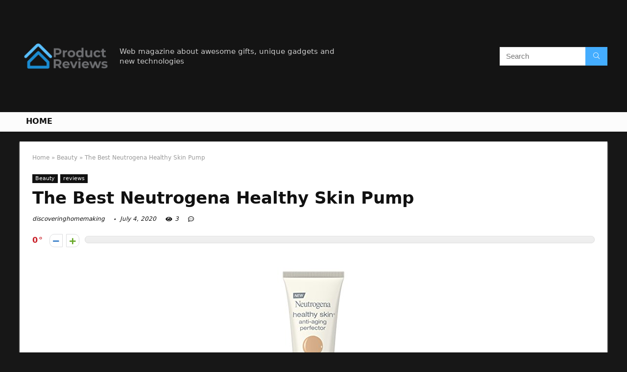

--- FILE ---
content_type: text/html; charset=UTF-8
request_url: https://discoveringhomemaking.com/neutrogena-healthy-skin-pump/
body_size: 23030
content:
<!DOCTYPE html>
<!--[if IE 8]>    <html class="ie8" lang="en-US"> <![endif]-->
<!--[if IE 9]>    <html class="ie9" lang="en-US"> <![endif]-->
<!--[if (gt IE 9)|!(IE)] lang="en-US"><![endif]-->
<html lang="en-US">
<head>
<meta charset="UTF-8" />
<meta name=viewport content="width=device-width, initial-scale=1.0" />
<!-- feeds & pingback -->
<link rel="profile" href="https://gmpg.org/xfn/11" />
<link rel="pingback" href="https://discoveringhomemaking.com/xmlrpc.php" />
<title>The Best Neutrogena Healthy Skin Pump &#8211; Home Previews</title>
<meta name='robots' content='max-image-preview:large' />
	<style>img:is([sizes="auto" i], [sizes^="auto," i]) { contain-intrinsic-size: 3000px 1500px }</style>
	<link rel="alternate" type="application/rss+xml" title="Home Previews &raquo; Feed" href="https://discoveringhomemaking.com/feed/" />
<link rel="alternate" type="application/rss+xml" title="Home Previews &raquo; Comments Feed" href="https://discoveringhomemaking.com/comments/feed/" />
<meta property="og:site_name" content="Home Previews"/><meta property="og:url" content="https://discoveringhomemaking.com/neutrogena-healthy-skin-pump/"/><meta property="og:title" content="The Best Neutrogena Healthy Skin Pump"/><meta property="og:type" content="article"/><script type="text/javascript">
/* <![CDATA[ */
window._wpemojiSettings = {"baseUrl":"https:\/\/s.w.org\/images\/core\/emoji\/16.0.1\/72x72\/","ext":".png","svgUrl":"https:\/\/s.w.org\/images\/core\/emoji\/16.0.1\/svg\/","svgExt":".svg","source":{"concatemoji":"https:\/\/discoveringhomemaking.com\/wp-includes\/js\/wp-emoji-release.min.js?ver=6.8.3"}};
/*! This file is auto-generated */
!function(s,n){var o,i,e;function c(e){try{var t={supportTests:e,timestamp:(new Date).valueOf()};sessionStorage.setItem(o,JSON.stringify(t))}catch(e){}}function p(e,t,n){e.clearRect(0,0,e.canvas.width,e.canvas.height),e.fillText(t,0,0);var t=new Uint32Array(e.getImageData(0,0,e.canvas.width,e.canvas.height).data),a=(e.clearRect(0,0,e.canvas.width,e.canvas.height),e.fillText(n,0,0),new Uint32Array(e.getImageData(0,0,e.canvas.width,e.canvas.height).data));return t.every(function(e,t){return e===a[t]})}function u(e,t){e.clearRect(0,0,e.canvas.width,e.canvas.height),e.fillText(t,0,0);for(var n=e.getImageData(16,16,1,1),a=0;a<n.data.length;a++)if(0!==n.data[a])return!1;return!0}function f(e,t,n,a){switch(t){case"flag":return n(e,"\ud83c\udff3\ufe0f\u200d\u26a7\ufe0f","\ud83c\udff3\ufe0f\u200b\u26a7\ufe0f")?!1:!n(e,"\ud83c\udde8\ud83c\uddf6","\ud83c\udde8\u200b\ud83c\uddf6")&&!n(e,"\ud83c\udff4\udb40\udc67\udb40\udc62\udb40\udc65\udb40\udc6e\udb40\udc67\udb40\udc7f","\ud83c\udff4\u200b\udb40\udc67\u200b\udb40\udc62\u200b\udb40\udc65\u200b\udb40\udc6e\u200b\udb40\udc67\u200b\udb40\udc7f");case"emoji":return!a(e,"\ud83e\udedf")}return!1}function g(e,t,n,a){var r="undefined"!=typeof WorkerGlobalScope&&self instanceof WorkerGlobalScope?new OffscreenCanvas(300,150):s.createElement("canvas"),o=r.getContext("2d",{willReadFrequently:!0}),i=(o.textBaseline="top",o.font="600 32px Arial",{});return e.forEach(function(e){i[e]=t(o,e,n,a)}),i}function t(e){var t=s.createElement("script");t.src=e,t.defer=!0,s.head.appendChild(t)}"undefined"!=typeof Promise&&(o="wpEmojiSettingsSupports",i=["flag","emoji"],n.supports={everything:!0,everythingExceptFlag:!0},e=new Promise(function(e){s.addEventListener("DOMContentLoaded",e,{once:!0})}),new Promise(function(t){var n=function(){try{var e=JSON.parse(sessionStorage.getItem(o));if("object"==typeof e&&"number"==typeof e.timestamp&&(new Date).valueOf()<e.timestamp+604800&&"object"==typeof e.supportTests)return e.supportTests}catch(e){}return null}();if(!n){if("undefined"!=typeof Worker&&"undefined"!=typeof OffscreenCanvas&&"undefined"!=typeof URL&&URL.createObjectURL&&"undefined"!=typeof Blob)try{var e="postMessage("+g.toString()+"("+[JSON.stringify(i),f.toString(),p.toString(),u.toString()].join(",")+"));",a=new Blob([e],{type:"text/javascript"}),r=new Worker(URL.createObjectURL(a),{name:"wpTestEmojiSupports"});return void(r.onmessage=function(e){c(n=e.data),r.terminate(),t(n)})}catch(e){}c(n=g(i,f,p,u))}t(n)}).then(function(e){for(var t in e)n.supports[t]=e[t],n.supports.everything=n.supports.everything&&n.supports[t],"flag"!==t&&(n.supports.everythingExceptFlag=n.supports.everythingExceptFlag&&n.supports[t]);n.supports.everythingExceptFlag=n.supports.everythingExceptFlag&&!n.supports.flag,n.DOMReady=!1,n.readyCallback=function(){n.DOMReady=!0}}).then(function(){return e}).then(function(){var e;n.supports.everything||(n.readyCallback(),(e=n.source||{}).concatemoji?t(e.concatemoji):e.wpemoji&&e.twemoji&&(t(e.twemoji),t(e.wpemoji)))}))}((window,document),window._wpemojiSettings);
/* ]]> */
</script>
<style id='wp-emoji-styles-inline-css' type='text/css'>

	img.wp-smiley, img.emoji {
		display: inline !important;
		border: none !important;
		box-shadow: none !important;
		height: 1em !important;
		width: 1em !important;
		margin: 0 0.07em !important;
		vertical-align: -0.1em !important;
		background: none !important;
		padding: 0 !important;
	}
</style>
<link rel='stylesheet' id='wp-block-library-css' href='https://discoveringhomemaking.com/wp-includes/css/dist/block-library/style.min.css?ver=6.8.3' type='text/css' media='all' />
<style id='classic-theme-styles-inline-css' type='text/css'>
/*! This file is auto-generated */
.wp-block-button__link{color:#fff;background-color:#32373c;border-radius:9999px;box-shadow:none;text-decoration:none;padding:calc(.667em + 2px) calc(1.333em + 2px);font-size:1.125em}.wp-block-file__button{background:#32373c;color:#fff;text-decoration:none}
</style>
<style id='global-styles-inline-css' type='text/css'>
:root{--wp--preset--aspect-ratio--square: 1;--wp--preset--aspect-ratio--4-3: 4/3;--wp--preset--aspect-ratio--3-4: 3/4;--wp--preset--aspect-ratio--3-2: 3/2;--wp--preset--aspect-ratio--2-3: 2/3;--wp--preset--aspect-ratio--16-9: 16/9;--wp--preset--aspect-ratio--9-16: 9/16;--wp--preset--color--black: #000000;--wp--preset--color--cyan-bluish-gray: #abb8c3;--wp--preset--color--white: #ffffff;--wp--preset--color--pale-pink: #f78da7;--wp--preset--color--vivid-red: #cf2e2e;--wp--preset--color--luminous-vivid-orange: #ff6900;--wp--preset--color--luminous-vivid-amber: #fcb900;--wp--preset--color--light-green-cyan: #7bdcb5;--wp--preset--color--vivid-green-cyan: #00d084;--wp--preset--color--pale-cyan-blue: #8ed1fc;--wp--preset--color--vivid-cyan-blue: #0693e3;--wp--preset--color--vivid-purple: #9b51e0;--wp--preset--gradient--vivid-cyan-blue-to-vivid-purple: linear-gradient(135deg,rgba(6,147,227,1) 0%,rgb(155,81,224) 100%);--wp--preset--gradient--light-green-cyan-to-vivid-green-cyan: linear-gradient(135deg,rgb(122,220,180) 0%,rgb(0,208,130) 100%);--wp--preset--gradient--luminous-vivid-amber-to-luminous-vivid-orange: linear-gradient(135deg,rgba(252,185,0,1) 0%,rgba(255,105,0,1) 100%);--wp--preset--gradient--luminous-vivid-orange-to-vivid-red: linear-gradient(135deg,rgba(255,105,0,1) 0%,rgb(207,46,46) 100%);--wp--preset--gradient--very-light-gray-to-cyan-bluish-gray: linear-gradient(135deg,rgb(238,238,238) 0%,rgb(169,184,195) 100%);--wp--preset--gradient--cool-to-warm-spectrum: linear-gradient(135deg,rgb(74,234,220) 0%,rgb(151,120,209) 20%,rgb(207,42,186) 40%,rgb(238,44,130) 60%,rgb(251,105,98) 80%,rgb(254,248,76) 100%);--wp--preset--gradient--blush-light-purple: linear-gradient(135deg,rgb(255,206,236) 0%,rgb(152,150,240) 100%);--wp--preset--gradient--blush-bordeaux: linear-gradient(135deg,rgb(254,205,165) 0%,rgb(254,45,45) 50%,rgb(107,0,62) 100%);--wp--preset--gradient--luminous-dusk: linear-gradient(135deg,rgb(255,203,112) 0%,rgb(199,81,192) 50%,rgb(65,88,208) 100%);--wp--preset--gradient--pale-ocean: linear-gradient(135deg,rgb(255,245,203) 0%,rgb(182,227,212) 50%,rgb(51,167,181) 100%);--wp--preset--gradient--electric-grass: linear-gradient(135deg,rgb(202,248,128) 0%,rgb(113,206,126) 100%);--wp--preset--gradient--midnight: linear-gradient(135deg,rgb(2,3,129) 0%,rgb(40,116,252) 100%);--wp--preset--font-size--small: 13px;--wp--preset--font-size--medium: 20px;--wp--preset--font-size--large: 36px;--wp--preset--font-size--x-large: 42px;--wp--preset--spacing--20: 0.44rem;--wp--preset--spacing--30: 0.67rem;--wp--preset--spacing--40: 1rem;--wp--preset--spacing--50: 1.5rem;--wp--preset--spacing--60: 2.25rem;--wp--preset--spacing--70: 3.38rem;--wp--preset--spacing--80: 5.06rem;--wp--preset--shadow--natural: 6px 6px 9px rgba(0, 0, 0, 0.2);--wp--preset--shadow--deep: 12px 12px 50px rgba(0, 0, 0, 0.4);--wp--preset--shadow--sharp: 6px 6px 0px rgba(0, 0, 0, 0.2);--wp--preset--shadow--outlined: 6px 6px 0px -3px rgba(255, 255, 255, 1), 6px 6px rgba(0, 0, 0, 1);--wp--preset--shadow--crisp: 6px 6px 0px rgba(0, 0, 0, 1);}:where(.is-layout-flex){gap: 0.5em;}:where(.is-layout-grid){gap: 0.5em;}body .is-layout-flex{display: flex;}.is-layout-flex{flex-wrap: wrap;align-items: center;}.is-layout-flex > :is(*, div){margin: 0;}body .is-layout-grid{display: grid;}.is-layout-grid > :is(*, div){margin: 0;}:where(.wp-block-columns.is-layout-flex){gap: 2em;}:where(.wp-block-columns.is-layout-grid){gap: 2em;}:where(.wp-block-post-template.is-layout-flex){gap: 1.25em;}:where(.wp-block-post-template.is-layout-grid){gap: 1.25em;}.has-black-color{color: var(--wp--preset--color--black) !important;}.has-cyan-bluish-gray-color{color: var(--wp--preset--color--cyan-bluish-gray) !important;}.has-white-color{color: var(--wp--preset--color--white) !important;}.has-pale-pink-color{color: var(--wp--preset--color--pale-pink) !important;}.has-vivid-red-color{color: var(--wp--preset--color--vivid-red) !important;}.has-luminous-vivid-orange-color{color: var(--wp--preset--color--luminous-vivid-orange) !important;}.has-luminous-vivid-amber-color{color: var(--wp--preset--color--luminous-vivid-amber) !important;}.has-light-green-cyan-color{color: var(--wp--preset--color--light-green-cyan) !important;}.has-vivid-green-cyan-color{color: var(--wp--preset--color--vivid-green-cyan) !important;}.has-pale-cyan-blue-color{color: var(--wp--preset--color--pale-cyan-blue) !important;}.has-vivid-cyan-blue-color{color: var(--wp--preset--color--vivid-cyan-blue) !important;}.has-vivid-purple-color{color: var(--wp--preset--color--vivid-purple) !important;}.has-black-background-color{background-color: var(--wp--preset--color--black) !important;}.has-cyan-bluish-gray-background-color{background-color: var(--wp--preset--color--cyan-bluish-gray) !important;}.has-white-background-color{background-color: var(--wp--preset--color--white) !important;}.has-pale-pink-background-color{background-color: var(--wp--preset--color--pale-pink) !important;}.has-vivid-red-background-color{background-color: var(--wp--preset--color--vivid-red) !important;}.has-luminous-vivid-orange-background-color{background-color: var(--wp--preset--color--luminous-vivid-orange) !important;}.has-luminous-vivid-amber-background-color{background-color: var(--wp--preset--color--luminous-vivid-amber) !important;}.has-light-green-cyan-background-color{background-color: var(--wp--preset--color--light-green-cyan) !important;}.has-vivid-green-cyan-background-color{background-color: var(--wp--preset--color--vivid-green-cyan) !important;}.has-pale-cyan-blue-background-color{background-color: var(--wp--preset--color--pale-cyan-blue) !important;}.has-vivid-cyan-blue-background-color{background-color: var(--wp--preset--color--vivid-cyan-blue) !important;}.has-vivid-purple-background-color{background-color: var(--wp--preset--color--vivid-purple) !important;}.has-black-border-color{border-color: var(--wp--preset--color--black) !important;}.has-cyan-bluish-gray-border-color{border-color: var(--wp--preset--color--cyan-bluish-gray) !important;}.has-white-border-color{border-color: var(--wp--preset--color--white) !important;}.has-pale-pink-border-color{border-color: var(--wp--preset--color--pale-pink) !important;}.has-vivid-red-border-color{border-color: var(--wp--preset--color--vivid-red) !important;}.has-luminous-vivid-orange-border-color{border-color: var(--wp--preset--color--luminous-vivid-orange) !important;}.has-luminous-vivid-amber-border-color{border-color: var(--wp--preset--color--luminous-vivid-amber) !important;}.has-light-green-cyan-border-color{border-color: var(--wp--preset--color--light-green-cyan) !important;}.has-vivid-green-cyan-border-color{border-color: var(--wp--preset--color--vivid-green-cyan) !important;}.has-pale-cyan-blue-border-color{border-color: var(--wp--preset--color--pale-cyan-blue) !important;}.has-vivid-cyan-blue-border-color{border-color: var(--wp--preset--color--vivid-cyan-blue) !important;}.has-vivid-purple-border-color{border-color: var(--wp--preset--color--vivid-purple) !important;}.has-vivid-cyan-blue-to-vivid-purple-gradient-background{background: var(--wp--preset--gradient--vivid-cyan-blue-to-vivid-purple) !important;}.has-light-green-cyan-to-vivid-green-cyan-gradient-background{background: var(--wp--preset--gradient--light-green-cyan-to-vivid-green-cyan) !important;}.has-luminous-vivid-amber-to-luminous-vivid-orange-gradient-background{background: var(--wp--preset--gradient--luminous-vivid-amber-to-luminous-vivid-orange) !important;}.has-luminous-vivid-orange-to-vivid-red-gradient-background{background: var(--wp--preset--gradient--luminous-vivid-orange-to-vivid-red) !important;}.has-very-light-gray-to-cyan-bluish-gray-gradient-background{background: var(--wp--preset--gradient--very-light-gray-to-cyan-bluish-gray) !important;}.has-cool-to-warm-spectrum-gradient-background{background: var(--wp--preset--gradient--cool-to-warm-spectrum) !important;}.has-blush-light-purple-gradient-background{background: var(--wp--preset--gradient--blush-light-purple) !important;}.has-blush-bordeaux-gradient-background{background: var(--wp--preset--gradient--blush-bordeaux) !important;}.has-luminous-dusk-gradient-background{background: var(--wp--preset--gradient--luminous-dusk) !important;}.has-pale-ocean-gradient-background{background: var(--wp--preset--gradient--pale-ocean) !important;}.has-electric-grass-gradient-background{background: var(--wp--preset--gradient--electric-grass) !important;}.has-midnight-gradient-background{background: var(--wp--preset--gradient--midnight) !important;}.has-small-font-size{font-size: var(--wp--preset--font-size--small) !important;}.has-medium-font-size{font-size: var(--wp--preset--font-size--medium) !important;}.has-large-font-size{font-size: var(--wp--preset--font-size--large) !important;}.has-x-large-font-size{font-size: var(--wp--preset--font-size--x-large) !important;}
:where(.wp-block-post-template.is-layout-flex){gap: 1.25em;}:where(.wp-block-post-template.is-layout-grid){gap: 1.25em;}
:where(.wp-block-columns.is-layout-flex){gap: 2em;}:where(.wp-block-columns.is-layout-grid){gap: 2em;}
:root :where(.wp-block-pullquote){font-size: 1.5em;line-height: 1.6;}
</style>
<link rel='stylesheet' id='eggrehub-css' href='https://discoveringhomemaking.com/wp-content/themes/rehub-theme/css/eggrehub.css?ver=10.6' type='text/css' media='all' />
<link rel='stylesheet' id='rhstyle-css' href='https://discoveringhomemaking.com/wp-content/themes/rehub-theme/style.css?ver=10.6' type='text/css' media='all' />
<link rel='stylesheet' id='responsive-css' href='https://discoveringhomemaking.com/wp-content/themes/rehub-theme/css/responsive.css?ver=10.6' type='text/css' media='all' />
<link rel='stylesheet' id='rehubfontawesome-css' href='https://discoveringhomemaking.com/wp-content/themes/rehub-theme/admin/fonts/fontawesome/font-awesome.min.css?ver=5.3.1' type='text/css' media='all' />
<script type="text/javascript" src="https://discoveringhomemaking.com/wp-includes/js/jquery/jquery.min.js?ver=3.7.1" id="jquery-core-js"></script>
<script type="text/javascript" src="https://discoveringhomemaking.com/wp-includes/js/jquery/jquery-migrate.min.js?ver=3.4.1" id="jquery-migrate-js"></script>
<script type="text/javascript" id="cegg-price-alert-js-extra">
/* <![CDATA[ */
var ceggPriceAlert = {"ajaxurl":"https:\/\/discoveringhomemaking.com\/wp-admin\/admin-ajax.php","nonce":"9d54a62ac3"};
/* ]]> */
</script>
<script type="text/javascript" src="https://discoveringhomemaking.com/wp-content/plugins/content-egg/res/js/price_alert.js?ver=6.8.3" id="cegg-price-alert-js"></script>
<script type="text/javascript" id="rehub-postview-js-extra">
/* <![CDATA[ */
var postviewvar = {"rhpost_ajax_url":"https:\/\/discoveringhomemaking.com\/wp-content\/plugins\/rehub-framework\/includes\/rehub_ajax.php","post_id":"257"};
/* ]]> */
</script>
<script type="text/javascript" src="https://discoveringhomemaking.com/wp-content/plugins/rehub-framework/assets/js/postviews.js?ver=6.8.3" id="rehub-postview-js"></script>
<link rel="https://api.w.org/" href="https://discoveringhomemaking.com/wp-json/" /><link rel="alternate" title="JSON" type="application/json" href="https://discoveringhomemaking.com/wp-json/wp/v2/posts/257" /><link rel="EditURI" type="application/rsd+xml" title="RSD" href="https://discoveringhomemaking.com/xmlrpc.php?rsd" />
<meta name="generator" content="WordPress 6.8.3" />
<link rel="canonical" href="https://discoveringhomemaking.com/neutrogena-healthy-skin-pump/" />
<link rel='shortlink' href='https://discoveringhomemaking.com/?p=257' />
<link rel="alternate" title="oEmbed (JSON)" type="application/json+oembed" href="https://discoveringhomemaking.com/wp-json/oembed/1.0/embed?url=https%3A%2F%2Fdiscoveringhomemaking.com%2Fneutrogena-healthy-skin-pump%2F" />
<link rel="alternate" title="oEmbed (XML)" type="text/xml+oembed" href="https://discoveringhomemaking.com/wp-json/oembed/1.0/embed?url=https%3A%2F%2Fdiscoveringhomemaking.com%2Fneutrogena-healthy-skin-pump%2F&#038;format=xml" />
<meta property="og:image" content="https://images-na.ssl-images-amazon.com/images/I/31e3q0vyMkL.jpg" /><meta property="og:title" content='The Best Neutrogena Healthy Skin Pump' />
<meta property="og:description" content='' />

<meta name="twitter:card" content='summary_large_image' />
<meta name="twitter:title" content='The Best Neutrogena Healthy Skin Pump' />
<meta name="twitter:description" content='' /><meta name="twitter:image" content="https://images-na.ssl-images-amazon.com/images/I/31e3q0vyMkL.jpg" /><style>[class$="woocommerce-product-gallery__trigger"] {visibility:hidden;}</style><style type="text/css"> @media (min-width:768px){header .logo-section{padding:20px 0;}}nav.top_menu > ul > li > a{text-transform:uppercase;} .widget .title:after{border-bottom:2px solid #d7541a;}.rehub-main-color-border,nav.top_menu > ul > li.vertical-menu.border-main-color .sub-menu,.rh-main-bg-hover:hover,.wp-block-quote,ul.def_btn_link_tabs li.active a,.wp-block-pullquote{border-color:#d7541a;}.wpsm_promobox.rehub_promobox{border-left-color:#d7541a!important;}.color_link{color:#d7541a !important;}.search-header-contents{border-top-color:#d7541a;}.wpb_content_element.wpsm-tabs.n_b_tab .wpb_tour_tabs_wrapper .wpb_tabs_nav .ui-state-active a{border-bottom:3px solid #d7541a !important}.featured_slider:hover .score,.top_chart_controls .controls:hover,article.post .wpsm_toplist_heading:before{border-color:#d7541a;}.btn_more:hover,.small_post .overlay .btn_more:hover,.tw-pagination .current{border:1px solid #d7541a;color:#fff}.wpsm-tabs ul.ui-tabs-nav .ui-state-active a,.rehub_woo_review .rehub_woo_tabs_menu li.current{border-top:3px solid #d7541a;}.wps_promobox{border-left:3px solid #d7541a;}.gallery-pics .gp-overlay{box-shadow:0 0 0 4px #d7541a inset;}.post .rehub_woo_tabs_menu li.current,.woocommerce div.product .woocommerce-tabs ul.tabs li.active{border-top:2px solid #d7541a;}.rething_item a.cat{border-bottom-color:#d7541a}nav.top_menu ul li ul.sub-menu{border-bottom:2px solid #d7541a;}.widget.deal_daywoo,.elementor-widget-wpsm_woofeatured .deal_daywoo{border:3px solid #d7541a;padding:20px;background:#fff;}.deal_daywoo .wpsm-bar-bar{background-color:#d7541a !important} #buddypress div.item-list-tabs ul li.selected a span,#buddypress div.item-list-tabs ul li.current a span,#buddypress div.item-list-tabs ul li a span,.user-profile-div .user-menu-tab > li.active > a,.user-profile-div .user-menu-tab > li.active > a:focus,.user-profile-div .user-menu-tab > li.active > a:hover,.slide .news_cat a,.news_in_thumb:hover .news_cat a,.news_out_thumb:hover .news_cat a,.col-feat-grid:hover .news_cat a,.carousel-style-deal .re_carousel .controls,.re_carousel .controls:hover,.openedprevnext .postNavigation a,.postNavigation a:hover,.top_chart_pagination a.selected,.flex-control-paging li a.flex-active,.flex-control-paging li a:hover,.btn_more:hover,.tabs-menu li:hover,.tabs-menu li.current,.featured_slider:hover .score,#bbp_user_edit_submit,.bbp-topic-pagination a,.bbp-topic-pagination a,.custom-checkbox label.checked:after,.slider_post .caption,ul.postpagination li.active a,ul.postpagination li:hover a,ul.postpagination li a:focus,.top_theme h5 strong,.re_carousel .text:after,#topcontrol:hover,.main_slider .flex-overlay:hover a.read-more,.rehub_chimp #mc_embed_signup input#mc-embedded-subscribe,#rank_1.rank_count,#toplistmenu > ul li:before,.rehub_chimp:before,.wpsm-members > strong:first-child,.r_catbox_btn,.wpcf7 .wpcf7-submit,.comm_meta_wrap .rh_user_s2_label,.wpsm_pretty_hover li:hover,.wpsm_pretty_hover li.current,.rehub-main-color-bg,.togglegreedybtn:after,.rh-bg-hover-color:hover .news_cat a,.rh-main-bg-hover:hover,.rh_wrapper_video_playlist .rh_video_currently_playing,.rh_wrapper_video_playlist .rh_video_currently_playing.rh_click_video:hover,.rtmedia-list-item .rtmedia-album-media-count,.tw-pagination .current,.dokan-dashboard .dokan-dash-sidebar ul.dokan-dashboard-menu li.active,.dokan-dashboard .dokan-dash-sidebar ul.dokan-dashboard-menu li:hover,.dokan-dashboard .dokan-dash-sidebar ul.dokan-dashboard-menu li.dokan-common-links a:hover,#ywqa-submit-question,.woocommerce .widget_price_filter .ui-slider .ui-slider-range,.rh-hov-bor-line > a:after,nav.top_menu > ul:not(.off-canvas) > li > a:after,.rh-border-line:after,.wpsm-table.wpsm-table-main-color table tr th,.rehub_chimp_flat #mc_embed_signup input#mc-embedded-subscribe{background:#d7541a;}@media (max-width:767px){.postNavigation a{background:#d7541a;}}.rh-main-bg-hover:hover,.rh-main-bg-hover:hover .whitehovered{color:#fff !important} a,.carousel-style-deal .deal-item .priced_block .price_count ins,nav.top_menu ul li.menu-item-has-children ul li.menu-item-has-children > a:before,.top_chart_controls .controls:hover,.flexslider .fa-pulse,.footer-bottom .widget .f_menu li a:hover,.comment_form h3 a,.bbp-body li.bbp-forum-info > a:hover,.bbp-body li.bbp-topic-title > a:hover,#subscription-toggle a:before,#favorite-toggle a:before,.aff_offer_links .aff_name a,.rh-deal-price,.commentlist .comment-content small a,.related_articles .title_cat_related a,article em.emph,.campare_table table.one td strong.red,.sidebar .tabs-item .detail p a,.footer-bottom .widget .title span,footer p a,.welcome-frase strong,article.post .wpsm_toplist_heading:before,.post a.color_link,.categoriesbox:hover h3 a:after,.bbp-body li.bbp-forum-info > a,.bbp-body li.bbp-topic-title > a,.widget .title i,.woocommerce-MyAccount-navigation ul li.is-active a,.category-vendormenu li.current a,.deal_daywoo .title,.rehub-main-color,.wpsm_pretty_colored ul li.current a,.wpsm_pretty_colored ul li.current,.rh-heading-hover-color:hover h2 a,.rh-heading-hover-color:hover h3 a,.rh-heading-hover-color:hover h4 a,.rh-heading-hover-color:hover h5 a,.rh-heading-hover-color:hover .rh-heading-hover-item a,.rh-heading-icon:before,.widget_layered_nav ul li.chosen a:before,.wp-block-quote.is-style-large p,ul.page-numbers li span.current,ul.page-numbers li a:hover,ul.page-numbers li.active a,.page-link > span:not(.page-link-title),blockquote:not(.wp-block-quote) p,span.re_filtersort_btn:hover,span.active.re_filtersort_btn,.deal_daywoo .price,div.sortingloading:after{color:#d7541a;} .page-link > span:not(.page-link-title),.postimagetrend .title,.widget.widget_affegg_widget .title,.widget.top_offers .title,.widget.cegg_widget_products .title,header .header_first_style .search form.search-form [type="submit"],header .header_eight_style .search form.search-form [type="submit"],.more_post a,.more_post span,.filter_home_pick span.active,.filter_home_pick span:hover,.filter_product_pick span.active,.filter_product_pick span:hover,.rh_tab_links a.active,.rh_tab_links a:hover,.wcv-navigation ul.menu li.active,.wcv-navigation ul.menu li:hover a,form.search-form [type="submit"],.rehub-sec-color-bg,input#ywqa-submit-question,input#ywqa-send-answer,.woocommerce button.button.alt,.tabsajax span.active.re_filtersort_btn,.wpsm-table.wpsm-table-sec-color table tr th{background:#44adff !important;color:#fff !important;outline:0}.widget.widget_affegg_widget .title:after,.widget.top_offers .title:after,.vc_tta-tabs.wpsm-tabs .vc_tta-tab.vc_active,.vc_tta-tabs.wpsm-tabs .vc_tta-panel.vc_active .vc_tta-panel-heading,.widget.cegg_widget_products .title:after{border-top-color:#44adff !important;}.page-link > span:not(.page-link-title){border:1px solid #44adff;}.page-link > span:not(.page-link-title),.header_first_style .search form.search-form [type="submit"] i{color:#fff !important;}.rh_tab_links a.active,.rh_tab_links a:hover,.rehub-sec-color-border,nav.top_menu > ul > li.vertical-menu.border-sec-color > .sub-menu{border-color:#44adff}.rh_wrapper_video_playlist .rh_video_currently_playing,.rh_wrapper_video_playlist .rh_video_currently_playing.rh_click_video:hover{background-color:#44adff;box-shadow:1200px 0 0 #44adff inset;}.rehub-sec-color{color:#44adff}.rehub_chimp{background-color:#44adff;border-color:#44adff;}.rehub_chimp h3{color:#fff}.rehub_chimp p.chimp_subtitle,.rehub_chimp p{color:#eaeaea !important}  .woocommerce .summary .masked_coupon,.woocommerce a.woo_loop_btn,.woocommerce .button.checkout,.woocommerce input.button.alt,.woocommerce a.add_to_cart_button,.woocommerce-page a.add_to_cart_button,.woocommerce .single_add_to_cart_button,.woocommerce div.product form.cart .button,.woocommerce .checkout-button.button,.woofiltersbig .prdctfltr_buttons a.prdctfltr_woocommerce_filter_submit,.priced_block .btn_offer_block,.priced_block .button,.rh-deal-compact-btn,input.mdf_button,#buddypress input[type="submit"],#buddypress input[type="button"],#buddypress input[type="reset"],#buddypress button.submit,.wpsm-button.rehub_main_btn,.wcv-grid a.button,input.gmw-submit,#ws-plugin--s2member-profile-submit,#rtmedia_create_new_album,input[type="submit"].dokan-btn-theme,a.dokan-btn-theme,.dokan-btn-theme,#wcfm_membership_container a.wcfm_submit_button,.woocommerce button.button,.rehub-main-btn-bg{background:none #d7541a !important;color:#ffffff !important;fill:#ffffff !important;border:none !important;text-decoration:none !important;outline:0;box-shadow:0 2px 2px #E7E7E7 !important;border-radius:0 !important;}.rehub-main-btn-bg > a{color:#ffffff !important;}.woocommerce a.woo_loop_btn:hover,.woocommerce .button.checkout:hover,.woocommerce input.button.alt:hover,.woocommerce a.add_to_cart_button:hover,.woocommerce-page a.add_to_cart_button:hover,.woocommerce a.single_add_to_cart_button:hover,.woocommerce-page a.single_add_to_cart_button:hover,.woocommerce div.product form.cart .button:hover,.woocommerce-page div.product form.cart .button:hover,.woocommerce .checkout-button.button:hover,.woofiltersbig .prdctfltr_buttons a.prdctfltr_woocommerce_filter_submit:hover,.priced_block .btn_offer_block:hover,.wpsm-button.rehub_main_btn:hover,#buddypress input[type="submit"]:hover,#buddypress input[type="button"]:hover,#buddypress input[type="reset"]:hover,#buddypress button.submit:hover,.small_post .btn:hover,.ap-pro-form-field-wrapper input[type="submit"]:hover,.wcv-grid a.button:hover,#ws-plugin--s2member-profile-submit:hover,input[type="submit"].dokan-btn-theme:hover,a.dokan-btn-theme:hover,.dokan-btn-theme:hover,.rething_button .btn_more:hover,#wcfm_membership_container a.wcfm_submit_button:hover,.woocommerce button.button:hover,.rehub-main-btn-bg:hover,.rehub-main-btn-bg:hover > a{background:none #d7541a !important;color:#ffffff !important;box-shadow:-1px 6px 13px #d3d3d3 !important;border-color:transparent;}.rehub_offer_coupon:hover{border:1px dashed #d7541a;}.rehub_offer_coupon:hover i.far,.rehub_offer_coupon:hover i.fal,.rehub_offer_coupon:hover i.fas{color:#d7541a}.re_thing_btn .rehub_offer_coupon.not_masked_coupon:hover{color:#d7541a !important}.woocommerce a.woo_loop_btn:active,.woocommerce .button.checkout:active,.woocommerce .button.alt:active,.woocommerce a.add_to_cart_button:active,.woocommerce-page a.add_to_cart_button:active,.woocommerce a.single_add_to_cart_button:active,.woocommerce-page a.single_add_to_cart_button:active,.woocommerce div.product form.cart .button:active,.woocommerce-page div.product form.cart .button:active,.woocommerce .checkout-button.button:active,.woofiltersbig .prdctfltr_buttons a.prdctfltr_woocommerce_filter_submit:active,.wpsm-button.rehub_main_btn:active,#buddypress input[type="submit"]:active,#buddypress input[type="button"]:active,#buddypress input[type="reset"]:active,#buddypress button.submit:active,.ap-pro-form-field-wrapper input[type="submit"]:active,.wcv-grid a.button:active,#ws-plugin--s2member-profile-submit:active,input[type="submit"].dokan-btn-theme:active,a.dokan-btn-theme:active,.dokan-btn-theme:active,.woocommerce button.button:active,.rehub-main-btn-bg:active{background:none #d7541a !important;box-shadow:0 1px 0 #999 !important;top:2px;color:#ffffff !important;}.rehub_btn_color{background-color:#d7541a;border:1px solid #d7541a;color:#ffffff;text-shadow:none}.rehub_btn_color:hover{color:#ffffff;background-color:#d7541a;border:1px solid #d7541a;}.rething_button .btn_more{border:1px solid #d7541a;color:#d7541a;}.rething_button .priced_block.block_btnblock .price_count{color:#d7541a;font-weight:normal;}.widget_merchant_list .buttons_col{background-color:#d7541a !important;}.widget_merchant_list .buttons_col a{color:#ffffff !important;}.rehub-svg-btn-fill svg{fill:#d7541a;}.rehub-svg-btn-stroke svg{stroke:#d7541a;}@media (max-width:767px){#float-panel-woo-area{border-top:1px solid #d7541a}}body,body.dark_body{background-color:#171717;background-position:left top;background-repeat:repeat;background-image:none}.dark_body .rh-fullbrowser .top_chart li > div,.dark_body .rh-fullbrowser .top_chart_controls .controls,.dark_body.woocommerce .widget_layered_nav ul li a,.dark_body.woocommerce .widget_layered_nav ul li span,.dark_body .sidebar .widget.widget-meta-data-filter h3,.dark_body .sidebar .widget.widget-meta-data-filter h5,.dark_body .sidebar .widget.widget-meta-data-filter h4 a,.dark_body .sidebar .mdf_widget_found_count,.dark_body .sidebar .widget.widget-meta-data-filter,.dark_body .sidebar .widget.widget-meta-data-filter h4.data-filter-section-title,.dark_body .main-side .wpsm-title *,.dark_body .main-side .top_rating_text > *,.dark_body .main-side .top_rating_text,.dark_body .main-side .top_rating_text a,.dark_body .main-side .title h1,.dark_body .main-side .title h5,.dark_body .main-side #infscr-loading,.dark_body .sidebar .widget .title,.dark_body .widget_search i,.dark_body .sidebar .widget,.dark_body .sidebar .widget a,.dark_body .home_picker_next i,.dark_body .filter_home_pick,.dark_body .filter_home_pick li span,.dark_body .woocommerce-result-count,.dark_body .no_more_posts,.dark_body .rh_post_layout_outside .title_single_area h1,.dark_body .sidebar .rh-deal-name a,.dark_body ul.page-numbers li a,.dark_body div.sortingloading:after,.dark_body .re_filter_panel ul.re_filter_ul li span:not(.active){color:#fff;}.dark_body .woocommerce-breadcrumb,.dark_body .woocommerce-breadcrumb a,.dark_body .rh_post_layout_outside .breadcrumb,.dark_body .rh_post_layout_outside .breadcrumb a,.dark_body .rh_post_layout_outside .post-meta span a,.dark_body .rh_post_layout_outside .post-meta a.admin,.dark_body .rh_post_layout_outside .post-meta a.cat,.dark_body .top_theme a,.dark_body .top_theme,.dark_body .widget .tabs-item .detail h5 a,.dark_body .rh_post_layout_outside .title_single_area .post-meta span,.dark_body .sidebar .price del{color:#eee}.dark_body .products .product{background-color:#fff}.dark_body .rh_post_layout_outside a.comment_two{border-color:#fff;color:#fff !important}.dark_body .rh_post_layout_outside a.comment_two:after{border-top-color:#fff}.rh_post_layout_outside .title_single_area,.dark_body .widget.better_woocat{border:none !important;}.dark_body .main-side .rh-post-wrapper .title h1{color:#111}.dark_body .sidebar .widget p,.dark_body .sidebar .widget .post-meta,.dark_body .sidebar .widget .post-meta a{color:#999}.dark_body .sidebar .widget,.sidebar .widget.tabs,.sidebar .widget.better_menu{padding:0;background:none transparent;border:none;}.dark_body .sidebar .widget,.dark_body .sidebar .widget.tabs,.dark_body .sidebar .widget.better_menu{box-shadow:none;}.dark_body .sidebar .widget,.sidebar .widget.tabs{}.dark_body .sidebar .widget.top_offers,.dark_body .sidebar .widget.cegg_widget_products{border:none;padding:0}.dark_body .widget.widget_affegg_widget .wooaff_tag{color:#eee !important}.dark_body .widget.widget_affegg_widget .egg_widget_grid.tabs-item figure{background-color:#fff!important;padding:10px !important}.dark_body .sidebar .widget.widget_affegg_widget{padding:0 !important;border:none !important}.dark_body .wrap_thing{background-color:#EFF3F6}.dark_body .hover_anons:after{background-image:-webkit-linear-gradient(top,rgba(255,255,255,0) 0,#EFF3F6 100%);background-image:-o-linear-gradient(top,rgba(255,255,255,0) 0,#EFF3F6 100%);background-image:linear-gradient(to bottom,rgba(255,255,255,0) 0,#EFF3F6 100%);background-repeat:repeat-x;}.dark_body .repick_item.small_post{box-shadow:none !important;}.main-side .title h1{margin-top:10px}.dark_body .widget.widget_affegg_widget .tabs-item figure{padding:5px;background-color:#fff;}.dark_body .sidebar .widget.widget-meta-data-filter,.dark_body .sidebar .widget.widget-meta-data-filter h4.data-filter-section-title{padding:0 !important;border:none !important;background:none transparent}.dark_body .widget.top_offers .tabs-item,.dark_body .widget.cegg_widget_products .tabs-item{border:1px solid #7c7c7c;}.dark_body .sidebar .tabs-item > div,.dark_body .footer-bottom .tabs-item > div,.dark_body .sidebar .tabs-item .lastcomm-item{border-bottom:1px solid #5f5f5f;}.dark_body .color_sidebar:not(.dark_sidebar) .tabs-item{background-color:transparent;}.dark_body .main-side,.dark_body .vc_row.vc_rehub_container > .vc_col-sm-8,.no_bg_wrap.main-side,.dark_body .masonry_grid_fullwidth .small_post,.dark_body .repick_item.small_post,.dark_body .tabsajax .re_filter_panel{border:none;box-shadow:none;}.dark_body .postNavigation a{box-shadow:none;}.dark_body .main-nav{box-shadow:0 1px 3px #111;}body.dark_body.noinnerpadding .rh-post-wrapper{background:#fff;border:1px solid #e3e3e3;padding:25px;box-shadow:0 2px 2px #ECECEC;}.dark_body .widget.tabsajax .re_filter_panel ul.re_filter_ul li span:not(.active){color:#111;}.filter_home_pick .re_filter_panel{box-shadow:none;}.repick_item.small_post{float:left;padding:0;overflow:visible;}.masonry_grid_fullwidth .small_post{border:1px solid #ddd;}.repick_item figure{min-height:300px;overflow:hidden;text-align:center;}.repick_item figure img{transition:opacity 0.5s ease;}.repick_item.centered_im_grid figure img{height:auto !important;position:relative;top:50%;transform:translateY(-50%);-ms-transform:translateY(-50%);-webkit-transform:translateY(-50%);-o-transform:translateY(-50%);}.repick_item.contain_im_grid figure img{height:auto !important;width:100% !important;}.repick_item figure.pad_wrap{padding:20px;}.repick_item figure.pad_wrap img{max-height:100%;max-width:100%;}.masonry_grid_fullwidth.loaded{padding-top:10px}.small_post .onsale,.small_post .onfeatured{display:none;}@media (min-width:400px){figure.mediad_wrap_pad{padding:20px}}.repick_item figure.h_reduce img{transform:none;position:static;}.hover_anons{position:relative;overflow:hidden;min-height:150px;max-height:150px;margin:0 auto 5px;max-width:900px;display:block;}.hover_anons.meta_enabled{min-height:210px;max-height:210px}.hover_anons:after{content:" ";display:block;position:absolute;border-bottom:0;left:0;bottom:0;width:100%;height:70px;background-image:-webkit-linear-gradient(top,rgba(255,255,255,0) 0,#ffffff 100%);background-image:-o-linear-gradient(top,rgba(255,255,255,0) 0,#ffffff 100%);background-image:linear-gradient(to bottom,rgba(255,255,255,0) 0,#ffffff 100%);background-repeat:repeat-x;}.repick_item.small_post figure{margin:0 !important}.repick_item.small_post .priced_block{margin:0}.repick_item.small_post h2{letter-spacing:0;margin-bottom:15px;font-size:20px}.repick_item a.cat{font:12px Arial;text-transform:uppercase;color:#111;text-decoration:none !important}.wrap_thing{padding:20px 20px 50px 20px;position:relative;overflow:hidden;}.repick_item .wrap_thing p{font-size:15px;line-height:21px;margin-bottom:0}.repick_item .priced_block .price_count{position:absolute;bottom:0;left:0;font-size:14px;padding:7px 14px;line-height:14px;border-radius:0 !important}.repick_item .priced_block .price_count del{display:none;}.repick_item .priced_block .btn_offer_block,.repick_item .btn_more,.repick_item .rehub_offer_coupon,.repick_item .priced_block .button{position:absolute;bottom:0;right:0;padding:10px 18px !important;border-radius:0 !important}.repick_item .rehub_offer_coupon.not_masked_coupon{display:none;}.repick_item .priced_block .btn_offer_block:hover{padding:10px 20px}.repick_item .priced_block .btn_offer_block:active{top:auto;}.repick_item .price_count{background:#F9CC50;color:#111}.repick_item .btn_more{border:none;}.repick_item .hotmeter_wrap{position:absolute;bottom:0;left:0;z-index:9;padding:18px;background-color:rgba(255,255,255,0.82);}.repick_item .priced_block .btn_offer_block{font-size:15px;}.repick_item .coupon_btn:before{display:none;}.repick_grid_meta{margin:15px 0;overflow:hidden;}.repick_grid_meta .admin_meta_grid{font:12px/29px Arial;color:#aaa;float:left;margin-right:15px}.repick_grid_meta .admin_meta_grid img{border-radius:50%;margin-right:8px;vertical-align:middle;}.repick_grid_meta .post_thumbs_comm{margin-right:15px}.repick_grid_meta .admin_meta_grid a{color:#aaa}.repick_grid_meta .thumbscount{color:#67A827}.repick_grid_meta .thumbscount.cold_temp{color:#D10000;}.repick_item.centered_im_grid figure{height:310px}.repick_item.centered_im_grid figure > a img{width:auto;}body .woocommerce .products.grid_woo .product{padding:0}@media only screen and (min-width:480px) and (max-width:767px){.repick_item figure{min-height:250px}.repick_item.centered_im_grid figure{height:250px}}</style><style>/* 06 :Header > Menu */
.main-navigation > div > ul {
	background-color: #0fa5d9;
	height: 48px;
	line-height: 48px;
}

.main-navigation ul {
	list-style: none;
	margin: 0;
	padding-left: 0;
}

.main-navigation li {
	float: left;
	position: relative;
	padding: 0;
	margin: 0;
}

.main-navigation li:first-child {
	margin-left: 0;
}

.main-navigation a {
	color: #fff;
	text-decoration: none;
	display: inline-block;
	height: 48px;
	line-height: 48px;
	padding: 0 1em;
}

.main-navigation > .menu > ul > li > a:hover,
.main-navigation > div > ul > li > a:hover {
	color: #fff;
}

.main-navigation > .menu > ul > li.page_item_has_children > a,
.main-navigation > div > ul > li.menu-item-has-children > a {
	padding-right: 18px;
}

.main-navigation > .menu > ul > li.page_item_has_children > a:before,
.main-navigation > div > ul > li.menu-item-has-children > a:before {
	font: 14px Font Awesome\ 5 Pro;
    content: '\f107';
	font-style: normal !important;
	font-weight: normal !important;
	font-variant: normal !important;
	text-transform: none !important;
	speak: none;
	line-height: 1;
	-webkit-font-smoothing: antialiased;
	-moz-osx-font-smoothing: grayscale;	
	position: absolute;
	right: 2px;
	top: 18px;		
	font-size: 14px;
	width: 14px;
	text-align: left;
	display: inline-block;
}

.main-navigation li:hover a,
.main-navigation li:focus a {
	background-color: rgba(255,255,255,0.2);
}

.main-navigation > div > ul > li:hover > ul,
.main-navigation > .menu > ul > li:hover > ul {
	visibility: visible;
	opacity: 1;
}

.main-navigation ul ul {
	visibility: hidden;
	opacity: 0;
	width: 180px;
	position: absolute;
	top: 48px;
	left: 0;
	z-index: 99999;
	background: #fff;
	-webkit-box-shadow: 0 1px 2px rgba(0,0,0,0.1);
	box-shadow: 0 1px 2px rgba(0,0,0,0.1);
	-webkit-transition: all 0.4s ease-in-out 0s;
	transition: all 0.4s ease-in-out 0s;
}

.main-navigation ul ul:after {
   	border-bottom: 6px solid #fff;
    border-left: 6px solid rgba(0, 0, 0, 0);
    border-right: 6px solid rgba(0, 0, 0, 0);
    content: "";
    height: 0;
    margin: 0 auto 0 -4px;
    position: absolute;
    text-align: center;
    width: 0;
    left: 1em;
    top: -6px;
}

.main-navigation ul ul li {
	float: none;
	margin: 0;
	border-top: 1px dashed rgba(0,0,0,0.1);
}

.main-navigation ul ul li:first-child {
	border: 0;
}

.main-navigation ul ul a {
	color: #656565;
	display: block;
	height: auto;
    line-height: 1.5;
    padding: 0.75em 1em;
    background: #fff;
}

.main-navigation ul li:hover ul a,
.main-navigation ul li:focus ul a {
	background: #fff;
}

.main-navigation ul ul a:hover,
.main-navigation ul ul a:focus {
	color: #0fa5d9;
}

.main-navigation ul ul ul {
	display: none;
	visibility: visible;
	opacity: 1;
	left: 100%;
	top: 0;
}

.main-navigation ul ul ul:after {
	content: none;
}

.main-navigation ul ul li:hover ul {
	display: block;
}

.main-navigation li:hover > a {
}

.main-navigation ul ul :hover > a {
}

.main-navigation ul ul a:hover {
}

.main-navigation li.current_page_item a,
.main-navigation li.current-menu-item a {
}

/* 06 :Header > Small menu */

.menu-toggle {
	cursor: pointer;
	margin: 8px auto;
	text-align: center;
}

.menu-toggle:before {
	content: url('images/icon-toggle.png');
	display: inline-block;
	width: 24px;
	height: 24px;
	vertical-align: middle;
}

.main-small-navigation {
	background: transparent;
}

.main-small-navigation .menu {
	display: none;
	margin: 0;
	padding: 0;
}

.main-small-navigation .menu a {
	color: #fff;
	display: block;
	float: none;
	border-bottom: 1px solid #444;
	padding: 0.75em;
}

.main-small-navigation > .menu > ul,
.main-small-navigation > div > .menu {
	position: absolute;
	width: 180px;
	top: 40px;
	right: 0;
	margin: 0;
	padding: 0;
	background: #333;
	z-index: 999;
}

.main-small-navigation .menu li {
	padding: 0;
	list-style-type: none;
}

.main-small-navigation .menu ul,
.main-small-navigation .menu ul ul {
	margin: 0;
	padding: 0;
}

.main-small-navigation .menu ul ul li {
	padding: 0;
}
#toplistmenu ul li a {
    font-size: 14px;
    line-height: 16px;
    font-weight: bold;
}

#toplistmenu ul li {
    padding: 20px 15px 20px 5px;
}

#toplistmenu > ul li:before {
    margin: 3px 20px 25px 15px;
}
.sidebar{
display:none
}
.main-side{
width:100%
}


article h2{
    font-size: 18px;
    line-height: 20px;
}
.flexslider.media_slider .slides img{
  max-height: 500px !important;
width:auto;
}
.title_single_area h1::first-letter {
 text-transform: uppercase;
}
.small_post figure > a img{
max-height: 500px !important;
width:auto;
}

.product_egg.single_product_egg {
    border-bottom: 0px !important;
    margin-bottom: 0px !important;
}
.col_wrap_two .col_item{
    margin: 0 2.5% 0px !important;
}
.rh-flex-eq-height img{
 height:250px;
}
.main-navigation ul ul{
max-height:300px;
overflow: scroll;
}
.table_view_block{
	padding:0px;
	margin:0px;
	border-bottom:1px solid #ddd;
	border-left:1px solid #ddd;
	border-right:1px solid #ddd;
	clear: both;
	display:table;
	overflow: hidden;
    position: relative;
    width: 100%;
    background-color: #fff;
}
.review_tabs_header{
    height: 45px;
    font-weight: bold;
	display:table-row;
	background-color:#ebf6e0;
}
.service-button{
    display:none;
}
.btn_offer_block,.offer_button{
	padding: 10px;
  color: white !important;
  background-color: #f47555;
}
.priced_block {
	text-align:center;
}
.wpsm_toplist_heading{
	padding:20px 0px;
	font-weight:bold;
}
.image.col_item{
	text-align:center;
}
.lazyimages{
	max-height:500px;
	width:auto;
}
.rehub_bordered_block {
    border: 1px solid #ddd;
    box-shadow: 0 0 20px #F0F0F0;
    margin-bottom: 25px;
    padding: 18px 16px;
    overflow: hidden;
    clear: both;
    position: relative;
    background-color: #fff;
}
.table_view_block .offer_thumb {
    position: relative;
    float: none;
    margin: 0;
    display: table-cell;
    min-width: 100px;
    vertical-align: middle;
    text-align: center;
    width: 100px;
    padding-right: 10px;
    padding-left: 5px;
}
.table_view_block .desc_col {
    padding: 0px 5px 0px;
    display: table-cell;
    vertical-align: middle;
}
.review_tabs .desc_col {
    padding: 10px 5px 0px;
}
.table_view_block .buttons_col {
    text-align: center;
    display: table-cell;
    vertical-align: middle;
}
.top_rating_item .buttons_col, .top_rating_block.list_style_rating .top_rating_item>div.buttons_col, .table_view_block .buttons_col, .top_table_block .top_rating_item td.buttons_col {
    padding: 15px 25px;
    width: 210px;
}

.radial-progress {
    width: 65px;
    height: 65px;
    background-color: #29B2ED;
    border-radius: 50%;
    margin: 0 auto;
    position: relative;
}
.radial-progress .inset {
    color: #111111;
    width: 55px;
    height: 55px;
    position: absolute;
    margin-left: 5px;
    margin-top: 5px;
    background-color: #fbfbfb;
    border-radius: 50%;
    box-shadow: 6px 6px 10px rgba(0, 0, 0, 0.2);
}
.table_view_block h4.offer_title {
    margin: 0 0 15px 0;
}
.radial-progress .inset .percentage, .re_title_inmodal {
    font-size: 20px;
}

.radial-progress .inset .percentage {
    width: 55px;
    position: absolute;
    top: 50%;
    text-align: center;
    font: 700 23px/25px 'Roboto', Arial;
    margin-top: -12px;
}

.review_tabs{
	display:table-row
}
.review_tabs .offer_thumb{
	font-size:13px;
}
.review_tabs .offer_thumb .score{
	font-size:30px;
	font-weight: bold;
}
.review_tabs .offer_thumb .score::after{
  content: " ";
    background:url('[data-uri]');
    width: 30px;
    height: 26px;
    display: inline-block;
    background-size: 30px;
}
.review_tabs_header .offer_thumb{
	border-bottom: 1px solid #ddd;
	text-transform: uppercase;
}
.review_tabs_header .desc_col{
	border-bottom: 1px solid #ddd;
	text-transform: uppercase;
}
h4.offer_title{
    font-size:15px;
    font-weight:500;
}
h4.offer_brand{
 font-size:15px;
}
.offer_title a{
    color:#363a60;
}
.desc_col .sbutton{
    padding: 10px 20px;
    background-color: #e53278;
    color: white;
    border-radius: 20px;
}
.single-featured-image{
    max-width: 450px;
    margin: auto;
}
.single-post #sidebar{
    padding-top:55px;
}
.category #search-3{
    margin-top:81px;
}
.container {
    max-width: 1210px;
}
.single_post{
    padding-left:20px;
    padding-right:20px;
}
.single_post h2,h3{
    font-size:20px;
}
.score_col{
    background: #29B2ED;
    font-size: 12px;
    color: #fff;
    font-weight: bold;
    width: 65px;
    margin: 3px auto;
    height: 25px;
    line-height: 25px;
}
.featured-thumbnail {
    padding: 20px;
}
.featured-thumbnail img{
    width: 300px;
}
#Our_Promise_to_Readers{
    font-size:20px;
    text-align:center;
}
@media screen and (max-width: 767px)
{
    .review_tabs_header{
        display:none !important;
    }
    .review_tabs {
        width: 100%;
    }
}
.re-starburst.badge_2, .re-starburst.badge_2 span, .re-line-badge.badge_2, .re-ribbon-badge.badge_2 span {
    background: #FFBC00;
}

.re-ribbon-badge.left-badge span {
    transform: rotate(-45deg);
    right: 0;
}
.re-ribbon-badge span {
    font: bold 10px/28px Arial;
    color: #FFF;
    text-transform: uppercase;
    text-align: center;
    transform: rotate(45deg);
    width: 125px;
    display: block;
    background: #77B21D;
    box-shadow: 0 3px 10px -5px rgba(0, 0, 0, 1);
    position: absolute;
    top: 21px;
    right: -27px;
}
.re-ribbon-badge span::before {
    content: "";
    position: absolute;
    left: 0px;
    top: 100%;
    z-index: -1;
    border-left: 3px solid #333;
    border-right: 3px solid transparent;
    border-bottom: 3px solid transparent;
    border-top: 3px solid #333;
}
.re-ribbon-badge span::after {
    content: "";
    position: absolute;
    right: 0px;
    top: 100%;
    z-index: -1;
    border-left: 3px solid transparent;
    border-right: 3px solid #333;
    border-bottom: 3px solid transparent;
    border-top: 3px solid #333;
}
.re-ribbon-badge.left-badge {
    right: auto;
    left: -8px;
    text-align: left;
}
.re-ribbon-badge {
    -webkit-font-smoothing: antialiased;
    position: absolute;
    right: -5px;
    top: -5px;
    overflow: hidden;
    width: 100px;
    height: 100px;
    text-align: right;
    z-index: 2;
    pointer-events: none;
}
@media screen and (max-width: 767px)
{
    .table_view_block{
        padding:10px;
    }
    .table_view_block.first{
         border-top: 1px solid #ddd;
         padding:0px;
    }
    .offer_thumb, .table_view_block .offer_thumb {
        float: none;
        margin: 0 auto 15px;
        padding: 0;
        display: inline-block;
        width: 100%;
    }
    .table_view_block .desc_col, .table_view_block .buttons_col, .table_view_block .price_col, .top_table_block .buttons_col, .top_rating_item .buttons_col {
        display: block;
        padding: 0;
        text-align: center;
        margin: 0 auto 15px auto;
        width: auto;
        min-width: 1px;
    }
}
.featured-thumbnail img{
	max-height:250px;
	width:auto;
	max-width:350px;
}
#content_box article{
	height:460px
}
.related-posts article header{
	border:0px !important;
}
.col_wrap_two .col_item {
    width: 100%;
    margin: 0px;
    float: left;
}
.single_product_egg {
    border-bottom: 1px solid #ededed;
    margin-bottom: 0px;
    padding: 30px;
}
.rh-post-wrapper{
 padding: 30px;
}
.post .wpsm_toplist_heading::before {
	content:none;
}</style></head>
<body class="wp-singular post-template-default single single-post postid-257 single-format-standard wp-theme-rehub-theme dark_body elementor-default">
	               
<!-- Outer Start -->
<div class="rh-outer-wrap">
    <div id="top_ankor"></div>
    <!-- HEADER -->
            <header id="main_header" class="dark_style">
            <div class="header_wrap">
                                                <!-- Logo section -->
<div class="logo_section_wrap hideontablet">
    <div class="rh-container">
        <div class="logo-section rh-flex-center-align tabletblockdisplay header_eight_style clearfix">
            <div class="logo">
          		          			<a href="https://discoveringhomemaking.com" class="logo_image"><img src="https://discoveringhomemaking.com/wp-content/uploads/2020/06/Product_Reviews_200x200.png" alt="Home Previews" height="37px" width="189px" /></a>
          		       
            </div>                      
            <div class="rhsloganlogo rehub-main-font">
                                    Web magazine about awesome gifts, unique gadgets and new technologies                            </div>
            <div class="search head_search rh-flex-right-align"><form  role="search" method="get" class="search-form" action="https://discoveringhomemaking.com/">
  	<input type="text" name="s" placeholder="Search"  data-posttype="post">
  	<input type="hidden" name="post_type" value="post" />  	<button type="submit" class="btnsearch"><i class="fal fa-search"></i></button>
</form>
</div>                       
        </div>
    </div>
</div>
<!-- /Logo section -->  
<!-- Main Navigation -->
<div class="search-form-inheader main-nav white_style">  
    <div class="rh-container"> 
	        
        <nav class="top_menu"><ul id="menu-main" class="menu"><li id="menu-item-8" class="menu-item menu-item-type-custom menu-item-object-custom menu-item-home"><a href="https://discoveringhomemaking.com/">Home</a></li>
</ul></nav>        <div class="responsive_nav_wrap rh_mobile_menu">
            <div id="dl-menu" class="dl-menuwrapper rh-flex-center-align">
                <button id="dl-trigger" class="dl-trigger" aria-label="Menu">
                    <svg viewBox="0 0 32 32" xmlns="http://www.w3.org/2000/svg">
                        <g>
                            <line stroke-linecap="round" id="rhlinemenu_1" y2="7" x2="29" y1="7" x1="3"/>
                            <line stroke-linecap="round" id="rhlinemenu_2" y2="16" x2="18" y1="16" x1="3"/>
                            <line stroke-linecap="round" id="rhlinemenu_3" y2="25" x2="26" y1="25" x1="3"/>
                        </g>
                    </svg>
                </button>
                <div id="mobile-menu-icons" class="rh-flex-center-align rh-flex-right-align">
                    <div id="slide-menu-mobile"></div>
                </div>
            </div>
                    </div>
        <div class="search-header-contents"><form  role="search" method="get" class="search-form" action="https://discoveringhomemaking.com/">
  	<input type="text" name="s" placeholder="Search"  data-posttype="post">
  	<input type="hidden" name="post_type" value="post" />  	<button type="submit" class="btnsearch"><i class="fal fa-search"></i></button>
</form>
</div>
    </div>
</div>
<!-- /Main Navigation -->
            </div>  
        </header>
            

    <!-- CONTENT -->
<div class="rh-container"> 
    <div class="rh-content-wrap clearfix">
	    <!-- Main Side -->
        <div class="main-side single clearfix">  
            <div class="rh-post-wrapper">          
                                                                            <article class="post-inner post  post-257 type-post status-publish format-standard has-post-thumbnail hentry category-Beauty category-reviews" id="post-257">
                        <!-- Title area -->
                        <div class="rh_post_layout_corner">
                                                            <div class="right_aff">
                                                                        						
		 
				    	    		    	
	                                    <div class="ameb_search"></div>
                                </div>
                                                        <div class="breadcrumb"><a href="https://discoveringhomemaking.com/" >Home</a> &raquo; <span><a  href="https://discoveringhomemaking.com/category/Beauty/">Beauty</a></span> &raquo; <span class="current">The Best Neutrogena Healthy Skin Pump</span></div><!-- .breadcrumbs --> 
                            <div class="title_single_area">    
                                <div class="rh-cat-list-title"><a class="rh-cat-label-title rh-cat-5" href="https://discoveringhomemaking.com/category/Beauty/" title="View all posts in Beauty">Beauty</a><a class="rh-cat-label-title rh-cat-4" href="https://discoveringhomemaking.com/category/reviews/" title="View all posts in reviews">reviews</a></div>                            
                                <h1 class="clearbox">The Best Neutrogena Healthy Skin Pump</h1>                                                        
                                <div class="meta post-meta">
                                    				<span class="admin_meta">
			<a class="admin" href="https://discoveringhomemaking.com/author/discoveringhomemaking/">
												
				discoveringhomemaking			
			</a>
		</span>
	 		<span class="date_meta">
  			 				 July 4, 2020 			 		</span>	
						<span class="postview_meta">3 </span>
			
						<span class="comm_count_meta"><span class="comm_meta"></span></span>
			                                </div>
                            </div>                                                 
                            <div class="hotmeter_wrap"><div class="hotmeter"><span class="table_cell_hot first_cell"><span id="temperatur257" class="temperatur">0<span class="gradus_icon"></span></span></span> <span class="table_cell_hot cell_minus_hot"><button class="hotminus" alt="Vote down" title="Vote down" data-post_id="257" data-informer="0"></button></span><span class="table_cell_hot cell_plus_hot"><button class="hotplus" alt="Vote up" title="Vote up" data-post_id="257" data-informer="0"></button></span><span id="textinfo257" class="textinfo table_cell_hot"></span><div class="table_cell_hot fullwidth_cell"><div id="fonscale257" class="fonscale"><div id="scaleperc257" class="scaleperc" style="width:0%"></div></div></div></div></div>                        </div>
                             
                            									<figure class="top_featured_image"><img src="https://images-na.ssl-images-amazon.com/images/I/31e3q0vyMkL.jpg" class="attachment-full size-full wp-post-image" alt="" decoding="async" /></figure>   
						                        
                            
       
	                                                    <div class="top_share">
                                	<div class="post_share">
	    <div class="social_icon  row_social_inpost"><div class="favour_in_row favour_btn_red"><div class="heart_thumb_wrap text-center"><span class="flowhidden cell_wishlist"><span class="heartplus" data-post_id="257" data-informer="0"><span class="ml5 rtlmr5 wishaddwrap" id="wishadd257">Save</span><span class="ml5 rtlmr5 wishaddedwrap" id="wishadded257">Saved</span><span class="ml5 rtlmr5 wishremovedwrap" id="wishremoved257">Removed</span> </span></span><span id="wishcount257" class="thumbscount">0</span> </div></div><span data-href="https://www.facebook.com/sharer/sharer.php?u=https%3A%2F%2Fdiscoveringhomemaking.com%2Fneutrogena-healthy-skin-pump%2F" class="fb share-link-image" data-service="facebook"><i class="fab fa-facebook"></i></span><span data-href="https://twitter.com/share?url=https%3A%2F%2Fdiscoveringhomemaking.com%2Fneutrogena-healthy-skin-pump%2F&text=The+Best+Neutrogena+Healthy+Skin+Pump" class="tw share-link-image" data-service="twitter"><i class="fab fa-twitter"></i></span><span data-href="https://pinterest.com/pin/create/button/?url=https%3A%2F%2Fdiscoveringhomemaking.com%2Fneutrogena-healthy-skin-pump%2F&amp;media=https://images-na.ssl-images-amazon.com/images/I/31e3q0vyMkL.jpg&amp;description=The+Best+Neutrogena+Healthy+Skin+Pump" class="pn share-link-image" data-service="pinterest"><i class="fab fa-pinterest-p"></i></span><span data-href="mailto:?subject=The+Best+Neutrogena+Healthy+Skin+Pump&body=Check out: https%3A%2F%2Fdiscoveringhomemaking.com%2Fneutrogena-healthy-skin-pump%2F - Home+Previews" class="in share-link-image" data-service="email"><i class="far fa-envelope"></i></span></div>	</div>
                            </div>
                                                                                   

                        
                        <p>Finding your suitable readers for neutrogena healthy skin pump is not easy. You may need consider between hundred or thousand products from many store. In this article, we make a short list of the best readers for neutrogena healthy skin pump including detail information and customer reviews. Let’s find out which is your favorite one.</p>
<h5 style='text-align: center;'>876 reviews analysed</h5>
<div class="table_view_block first">
<div class="review_tabs_header">
<div class="offer_thumb">Rank</div>
<div class="offer_thumb"></div>
<div class="desc_col">Product Name</div>
<div class="offer_thumb">Score</div>
</p></div>
<div class="review_tabs">
<div class="offer_thumb">
<div class="top-rating-item-circle-view">
                    <span class="re-ribbon-badge left-badge badge_2"><span>Best value</span></span></p>
<div class="radial-progress">
<div class="inset">
<div class="percentage">1</div>
</p></div>
</p></div>
</p></div>
</p></div>
<div class="offer_thumb"><a rel="nofollow" target="_blank" href="/b/329892/b01b7agx2u?ref_url=http://www.amazon.com/dp/b01b7agx2u&#038;ref_title=b01b7agx2u"><img decoding="async" src="https://images-na.ssl-images-amazon.com/images/I/31e3q0vyMkL.jpg" width="100" alt="Neutrogena Healthy Skin Anti-Aging Perfector Spf 20, Retinol Treatment, 40 Neutral To Tan, 1 Fl. Oz." /></a></div>
<div class="desc_col">
<h4 class="offer_title"><a rel="nofollow" href="/b/329892/b01b7agx2u?ref_url=http://www.amazon.com/dp/b01b7agx2u&#038;ref_title=b01b7agx2u">Neutrogena Healthy Skin Anti-Aging Perfector Spf 20, Retinol Treatment, 40 Neutral To Tan, 1 Fl. Oz.</a></h4>
<h4 class="offer_brand"><a rel="nofollow" href="#">By Neutrogena</a></h4>
<p>                <a class="offer_button" href="/b/329892/b01b7agx2u?ref_url=http://www.amazon.com/dp/b01b7agx2u&#038;ref_title=b01b7agx2u" target="_blank" rel="nofollow">View Product</a>
            </div>
<div class="offer_thumb">
<div class="score">9.8</div>
<div>
<div class="score_col">Score</div>
</p></div>
</p></div>
</p></div>
</p></div>
<div class="table_view_block">
<div class="review_tabs">
<div class="offer_thumb">
<div class="top-rating-item-circle-view">
<div class="radial-progress">
<div class="inset">
<div class="percentage">2</div>
</p></div>
</p></div>
</p></div>
</p></div>
<div class="offer_thumb"><a rel="nofollow" target="_blank" href="/b/329893/b003bmgaui?ref_url=http://www.amazon.com/dp/b003bmgaui&#038;ref_title=b003bmgaui"><img decoding="async" src="https://images-na.ssl-images-amazon.com/images/I/41hU%2Bdw-EiL.jpg" width="100" alt="Neutrogena Healthy Skin Face Moisturizer Lotion with SPF 15 Sunscreen &amp; Alpha-Hydroxy Acid, Anti-Wrinkle Treatment with Vitamins C, E &amp; B5, Oil-Free &amp; Alcohol-Free, 2.5 fl. oz" /></a></div>
<div class="desc_col">
<h4 class="offer_title"><a rel="nofollow" href="/b/329893/b003bmgaui?ref_url=http://www.amazon.com/dp/b003bmgaui&#038;ref_title=b003bmgaui">Neutrogena Healthy Skin Face Moisturizer Lotion with SPF 15 Sunscreen &amp; Alpha-Hydroxy Acid, Anti-Wrinkle Treatment with Vitamins C, E &amp; B5, Oil-Free &amp; Alcohol-Free, 2.5 fl. oz</a></h4>
<h4 class="offer_brand"><a rel="nofollow" href="#">By Neutrogena</a></h4>
<p>                <a class="offer_button" href="/b/329893/b003bmgaui?ref_url=http://www.amazon.com/dp/b003bmgaui&#038;ref_title=b003bmgaui" target="_blank" rel="nofollow">View Product</a>
            </div>
<div class="offer_thumb">
<div class="score">9.7</div>
<div>
<div class="score_col">Score</div>
</p></div>
</p></div>
</p></div>
</p></div>
<div class="table_view_block">
<div class="review_tabs">
<div class="offer_thumb">
<div class="top-rating-item-circle-view">
<div class="radial-progress">
<div class="inset">
<div class="percentage">3</div>
</p></div>
</p></div>
</p></div>
</p></div>
<div class="offer_thumb"><a rel="nofollow" target="_blank" href="/b/329894/b001kynvre?ref_url=http://www.amazon.com/dp/b001kynvre&#038;ref_title=b001kynvre"><img decoding="async" src="https://images-na.ssl-images-amazon.com/images/I/31DUPOn2VRL.jpg" width="100" alt="Neutrogena Healthy Skin Enhancer, Broad Spectrum Spf 20, Ivory To Fair 10, 1 Oz" /></a></div>
<div class="desc_col">
<h4 class="offer_title"><a rel="nofollow" href="/b/329894/b001kynvre?ref_url=http://www.amazon.com/dp/b001kynvre&#038;ref_title=b001kynvre">Neutrogena Healthy Skin Enhancer, Broad Spectrum Spf 20, Ivory To Fair 10, 1 Oz</a></h4>
<h4 class="offer_brand"><a rel="nofollow" href="#">By Neutrogena</a></h4>
<p>                <a class="offer_button" href="/b/329894/b001kynvre?ref_url=http://www.amazon.com/dp/b001kynvre&#038;ref_title=b001kynvre" target="_blank" rel="nofollow">View Product</a>
            </div>
<div class="offer_thumb">
<div class="score">9.2</div>
<div>
<div class="score_col">Score</div>
</p></div>
</p></div>
</p></div>
</p></div>
<div class="table_view_block">
<div class="review_tabs">
<div class="offer_thumb">
<div class="top-rating-item-circle-view">
<div class="radial-progress">
<div class="inset">
<div class="percentage">4</div>
</p></div>
</p></div>
</p></div>
</p></div>
<div class="offer_thumb"><a rel="nofollow" target="_blank" href="/b/329895/b00nr1ywc6?ref_url=http://www.amazon.com/dp/b00nr1ywc6&#038;ref_title=b00nr1ywc6"><img decoding="async" src="https://images-na.ssl-images-amazon.com/images/I/419Obs7BerL.jpg" width="100" alt="Neutrogena Healthy Skin Boosters Facial Cleanser 9 oz" /></a></div>
<div class="desc_col">
<h4 class="offer_title"><a rel="nofollow" href="/b/329895/b00nr1ywc6?ref_url=http://www.amazon.com/dp/b00nr1ywc6&#038;ref_title=b00nr1ywc6">Neutrogena Healthy Skin Boosters Facial Cleanser 9 oz</a></h4>
<h4 class="offer_brand"><a rel="nofollow" href="#">By Neutrogena</a></h4>
<p>                <a class="offer_button" href="/b/329895/b00nr1ywc6?ref_url=http://www.amazon.com/dp/b00nr1ywc6&#038;ref_title=b00nr1ywc6" target="_blank" rel="nofollow">View Product</a>
            </div>
<div class="offer_thumb">
<div class="score">9.1</div>
<div>
<div class="score_col">Score</div>
</p></div>
</p></div>
</p></div>
</p></div>
<div class="table_view_block">
<div class="review_tabs">
<div class="offer_thumb">
<div class="top-rating-item-circle-view">
<div class="radial-progress">
<div class="inset">
<div class="percentage">5</div>
</p></div>
</p></div>
</p></div>
</p></div>
<div class="offer_thumb"><a rel="nofollow" target="_blank" href="/b/329896/b001ms7hfu?ref_url=http://www.amazon.com/dp/b001ms7hfu&#038;ref_title=b001ms7hfu"><img decoding="async" src="https://images-na.ssl-images-amazon.com/images/I/41OMxYIcfxL.jpg" width="100" alt="Neutrogena Healthy Skin Liquid Makeup Foundation, Broad Spectrum Spf 20, 30 Buff, 1 Oz." /></a></div>
<div class="desc_col">
<h4 class="offer_title"><a rel="nofollow" href="/b/329896/b001ms7hfu?ref_url=http://www.amazon.com/dp/b001ms7hfu&#038;ref_title=b001ms7hfu">Neutrogena Healthy Skin Liquid Makeup Foundation, Broad Spectrum Spf 20, 30 Buff, 1 Oz.</a></h4>
<h4 class="offer_brand"><a rel="nofollow" href="#">By Neutrogena</a></h4>
<p>                <a class="offer_button" href="/b/329896/b001ms7hfu?ref_url=http://www.amazon.com/dp/b001ms7hfu&#038;ref_title=b001ms7hfu" target="_blank" rel="nofollow">View Product</a>
            </div>
<div class="offer_thumb">
<div class="score">9</div>
<div>
<div class="score_col">Score</div>
</p></div>
</p></div>
</p></div>
</p></div>
<div class="table_view_block">
<div class="review_tabs">
<div class="offer_thumb">
<div class="top-rating-item-circle-view">
<div class="radial-progress">
<div class="inset">
<div class="percentage">6</div>
</p></div>
</p></div>
</p></div>
</p></div>
<div class="offer_thumb"><a rel="nofollow" target="_blank" href="/b/329897/b00f1d56hi?ref_url=http://www.amazon.com/dp/b00f1d56hi&#038;ref_title=b00f1d56hi"><img decoding="async" src="https://images-na.ssl-images-amazon.com/images/I/41e77yk1fjL.jpg" width="100" alt="Neutrogena Ultra Gentle Hydrating Daily Facial Cleanser for Sensitive Skin, Oil-Free, Soap-Free, Hypoallergenic &amp; Non-Comedogenic Creamy Face Wash,12 fl. oz" /></a></div>
<div class="desc_col">
<h4 class="offer_title"><a rel="nofollow" href="/b/329897/b00f1d56hi?ref_url=http://www.amazon.com/dp/b00f1d56hi&#038;ref_title=b00f1d56hi">Neutrogena Ultra Gentle Hydrating Daily Facial Cleanser for Sensitive Skin, Oil-Free, Soap-Free, Hypoallergenic &amp; Non-Comedogenic Creamy Face Wash,12 fl. oz</a></h4>
<h4 class="offer_brand"><a rel="nofollow" href="#">By Neutrogena</a></h4>
<p>                <a class="offer_button" href="/b/329897/b00f1d56hi?ref_url=http://www.amazon.com/dp/b00f1d56hi&#038;ref_title=b00f1d56hi" target="_blank" rel="nofollow">View Product</a>
            </div>
<div class="offer_thumb">
<div class="score">8.6</div>
<div>
<div class="score_col">Score</div>
</p></div>
</p></div>
</p></div>
</p></div>
<div class="table_view_block">
<div class="review_tabs">
<div class="offer_thumb">
<div class="top-rating-item-circle-view">
<div class="radial-progress">
<div class="inset">
<div class="percentage">7</div>
</p></div>
</p></div>
</p></div>
</p></div>
<div class="offer_thumb"><a rel="nofollow" target="_blank" href="/b/329898/b00kbmmtss?ref_url=http://www.amazon.com/dp/b00kbmmtss&#038;ref_title=b00kbmmtss"><img decoding="async" src="https://images-na.ssl-images-amazon.com/images/I/41F%2Bw26m3KL.jpg" width="100" alt="Neutrogena Healthy Defense Daily Moisturizer for Sensitive Skin with SPF 50, Mineral Sunscreen with Zinc Dioxide &amp; Titanium Dioxide, Oil-Free &amp; Fragrance-Free, 1.7 fl. oz (Pack of 3)" /></a></div>
<div class="desc_col">
<h4 class="offer_title"><a rel="nofollow" href="/b/329898/b00kbmmtss?ref_url=http://www.amazon.com/dp/b00kbmmtss&#038;ref_title=b00kbmmtss">Neutrogena Healthy Defense Daily Moisturizer for Sensitive Skin with SPF 50, Mineral Sunscreen with Zinc Dioxide &amp; Titanium Dioxide, Oil-Free &amp; Fragrance-Free, 1.7 fl. oz (Pack of 3)</a></h4>
<h4 class="offer_brand"><a rel="nofollow" href="#">By Neutrogena</a></h4>
<p>                <a class="offer_button" href="/b/329898/b00kbmmtss?ref_url=http://www.amazon.com/dp/b00kbmmtss&#038;ref_title=b00kbmmtss" target="_blank" rel="nofollow">View Product</a>
            </div>
<div class="offer_thumb">
<div class="score">8</div>
<div>
<div class="score_col">Score</div>
</p></div>
</p></div>
</p></div>
</p></div>
<div class="table_view_block">
<div class="review_tabs">
<div class="offer_thumb">
<div class="top-rating-item-circle-view">
<div class="radial-progress">
<div class="inset">
<div class="percentage">8</div>
</p></div>
</p></div>
</p></div>
</p></div>
<div class="offer_thumb"><a rel="nofollow" target="_blank" href="/b/329899/b010crk7s0?ref_url=http://www.amazon.com/dp/b010crk7s0&#038;ref_title=b010crk7s0"><img decoding="async" src="https://images-na.ssl-images-amazon.com/images/I/41w2Z68-AOL.jpg" width="100" alt="Neutrogena Healthy Skin Face Moisturizer Lotion with SPF 15 Sunscreen &amp; Alpha-Hydroxy Acid, Anti-Wrinkle Treatment with Vitamins C, E &amp; B5, Oil-Free &amp; Alcohol-Free, 2.5 fl. oz" /></a></div>
<div class="desc_col">
<h4 class="offer_title"><a rel="nofollow" href="/b/329899/b010crk7s0?ref_url=http://www.amazon.com/dp/b010crk7s0&#038;ref_title=b010crk7s0">Neutrogena Healthy Skin Face Moisturizer Lotion with SPF 15 Sunscreen &amp; Alpha-Hydroxy Acid, Anti-Wrinkle Treatment with Vitamins C, E &amp; B5, Oil-Free &amp; Alcohol-Free, 2.5 fl. oz</a></h4>
<h4 class="offer_brand"><a rel="nofollow" href="#">By Neutrogena</a></h4>
<p>                <a class="offer_button" href="/b/329899/b010crk7s0?ref_url=http://www.amazon.com/dp/b010crk7s0&#038;ref_title=b010crk7s0" target="_blank" rel="nofollow">View Product</a>
            </div>
<div class="offer_thumb">
<div class="score">7.9</div>
<div>
<div class="score_col">Score</div>
</p></div>
</p></div>
</p></div>
</p></div>
<div class="table_view_block">
<div class="review_tabs">
<div class="offer_thumb">
<div class="top-rating-item-circle-view">
<div class="radial-progress">
<div class="inset">
<div class="percentage">9</div>
</p></div>
</p></div>
</p></div>
</p></div>
<div class="offer_thumb"><a rel="nofollow" target="_blank" href="/b/329900/b00nr1yqfe?ref_url=http://www.amazon.com/dp/b00nr1yqfe&#038;ref_title=b00nr1yqfe"><img decoding="async" src="https://images-na.ssl-images-amazon.com/images/I/41O5k%2Bufj6L.jpg" width="100" alt="Neutrogena Healthy Skin Boosters Daily Scrub, 4.2 Fl. Oz." /></a></div>
<div class="desc_col">
<h4 class="offer_title"><a rel="nofollow" href="/b/329900/b00nr1yqfe?ref_url=http://www.amazon.com/dp/b00nr1yqfe&#038;ref_title=b00nr1yqfe">Neutrogena Healthy Skin Boosters Daily Scrub, 4.2 Fl. Oz.</a></h4>
<h4 class="offer_brand"><a rel="nofollow" href="#">By Neutrogena</a></h4>
<p>                <a class="offer_button" href="/b/329900/b00nr1yqfe?ref_url=http://www.amazon.com/dp/b00nr1yqfe&#038;ref_title=b00nr1yqfe" target="_blank" rel="nofollow">View Product</a>
            </div>
<div class="offer_thumb">
<div class="score">7.4</div>
<div>
<div class="score_col">Score</div>
</p></div>
</p></div>
</p></div>
</p></div>
<div class="table_view_block">
<div class="review_tabs">
<div class="offer_thumb">
<div class="top-rating-item-circle-view">
<div class="radial-progress">
<div class="inset">
<div class="percentage">10</div>
</p></div>
</p></div>
</p></div>
</p></div>
<div class="offer_thumb"><a rel="nofollow" target="_blank" href="/b/329901/b003bmi628?ref_url=http://www.amazon.com/dp/b003bmi628&#038;ref_title=b003bmi628"><img decoding="async" src="https://images-na.ssl-images-amazon.com/images/I/41n7TPJPffL.jpg" width="100" alt="Liquid Neutrogena Fragrance-Free Facial Cleanser with Glycerin, Hypoallergenic &amp; Oil-Free Mild Face Wash, 8 fl. oz" /></a></div>
<div class="desc_col">
<h4 class="offer_title"><a rel="nofollow" href="/b/329901/b003bmi628?ref_url=http://www.amazon.com/dp/b003bmi628&#038;ref_title=b003bmi628">Liquid Neutrogena Fragrance-Free Facial Cleanser with Glycerin, Hypoallergenic &amp; Oil-Free Mild Face Wash, 8 fl. oz</a></h4>
<h4 class="offer_brand"><a rel="nofollow" href="#">By Neutrogena</a></h4>
<p>                <a class="offer_button" href="/b/329901/b003bmi628?ref_url=http://www.amazon.com/dp/b003bmi628&#038;ref_title=b003bmi628" target="_blank" rel="nofollow">View Product</a>
            </div>
<div class="offer_thumb">
<div class="score">7.2</div>
<div>
<div class="score_col">Score</div>
</p></div>
</p></div>
</p></div>
</p></div>
<h2 class='wpsm_toplist_heading' id='az-id-329892'>1. Neutrogena Healthy Skin Anti-Aging Perfector Spf 20, Retinol Treatment, 40 Neutral To Tan, 1 Fl. Oz.</h2>
<div class="col_wrap_two">
<div class="product_egg single_product_egg">
<div class="image col_item"><a rel="nofollow" target="_blank" class="re_track_btn" href="/b/329892/b01b7agx2u?ref_url=http://www.amazon.com/dp/b01b7agx2u&#038;ref_title=b01b7agx2u"><img decoding="async" class="lazyimages" data-src="https://images-na.ssl-images-amazon.com/images/I/31e3q0vyMkL.jpg" width="500" alt="Neutrogena Healthy Skin Anti-Aging Perfector Spf 20, Retinol Treatment, 40 Neutral To Tan, 1 Fl. Oz." src="https://images-na.ssl-images-amazon.com/images/I/31e3q0vyMkL.jpg"></a></div>
<div class="product-summary col_item">
<h2 class="product_title entry-title"><a rel="nofollow" target="_blank" class="re_track_btn" href="/b/329892/b01b7agx2u?ref_url=http://www.amazon.com/dp/b01b7agx2u&#038;ref_title=b01b7agx2u"></a></h2>
<div class="deal-box-price"></div>
<div class="buttons_col">
<div class="priced_block clearfix">
<div><a class="re_track_btn btn_offer_block" href="/b/329892/b01b7agx2u?ref_url=http://www.amazon.com/dp/b01b7agx2u&#038;ref_title=b01b7agx2u" target="_blank" rel="nofollow">CHECK PRICE </a></div>
</div>
</div>
</div>
<h3>Feature</h3>
</p>
<ul class="featured_list">
<li>1-fluid ounce tube of all-in-one tinted moisturizer</li>
<li>Help reduce the appearance of fine lines</li>
<li>Helps even skin tone and smooths skin&#8217;s texture</li>
<li>Works across skin tones</li>
<li>Clinically proven retinol helps reduce the appearance of fine lines</li>
<li>1 fluid ounce</li>
<li>Evens tone</li>
<li>Instantly erases the look of imperfections</li>
<li>Smooths out skin&#8217;s texture and reduces the appearance of fine lines</li>
<li>Gives skin a natural, dewy finish</li>
</ul>
</div>
</div>
<h2 class='wpsm_toplist_heading' id='az-id-329893'>2. Neutrogena Healthy Skin Face Moisturizer Lotion with SPF 15 Sunscreen &amp; Alpha-Hydroxy Acid, Anti-Wrinkle Treatment with Vitamins C, E &amp; B5, Oil-Free &amp; Alcohol-Free, 2.5 fl. oz</h2>
<div class="col_wrap_two">
<div class="product_egg single_product_egg">
<div class="image col_item"><a rel="nofollow" target="_blank" class="re_track_btn" href="/b/329893/b003bmgaui?ref_url=http://www.amazon.com/dp/b003bmgaui&#038;ref_title=b003bmgaui"><img decoding="async" class="lazyimages" data-src="https://images-na.ssl-images-amazon.com/images/I/41hU%2Bdw-EiL.jpg" width="500" alt="Neutrogena Healthy Skin Face Moisturizer Lotion with SPF 15 Sunscreen &amp; Alpha-Hydroxy Acid, Anti-Wrinkle Treatment with Vitamins C, E &amp; B5, Oil-Free &amp; Alcohol-Free, 2.5 fl. oz" src="https://images-na.ssl-images-amazon.com/images/I/41hU%2Bdw-EiL.jpg"></a></div>
<div class="product-summary col_item">
<h2 class="product_title entry-title"><a rel="nofollow" target="_blank" class="re_track_btn" href="/b/329893/b003bmgaui?ref_url=http://www.amazon.com/dp/b003bmgaui&#038;ref_title=b003bmgaui"></a></h2>
<div class="deal-box-price"></div>
<div class="buttons_col">
<div class="priced_block clearfix">
<div><a class="re_track_btn btn_offer_block" href="/b/329893/b003bmgaui?ref_url=http://www.amazon.com/dp/b003bmgaui&#038;ref_title=b003bmgaui" target="_blank" rel="nofollow">CHECK PRICE </a></div>
</div>
</div>
</div>
<h3>Feature</h3>
</p>
<ul class="featured_list">
<li>2.5-fluid ounce bottle of Neutrogena Healthy Skin Face Lotion with SPF 15 Sunscreen, alpha-hydroxy acid and multi-vitamins improves the appearance of skin and protects against sun damage</li>
<li>Made with alpha hydroxy acid, an effective skin care ingredient to help reduce the appearance of fine lines, as well as Vitamin C, Vitamin E and Pro-Vitamin B5 to smooth dull, rough, damaged and uneven skin</li>
<li>Also contains Broad Spectrum SPF 15 to help protect skin against sun&#8217;s damaging rays and improve the texture and appearance of skin</li>
<li>Facial moisturizing lotion leaves skin smoother and softer with improved radiance and clarity with clinically proven results in just 2 weeks</li>
<li>Dermatologist recommended, this anti-wrinkle treatment absorbs quickly and is allergy tested, oil-free and won&#8217;t clog pores</li>
</ul>
</div>
</div>
<h2 class='wpsm_toplist_heading' id='az-id-329894'>3. Neutrogena Healthy Skin Enhancer, Broad Spectrum Spf 20, Ivory To Fair 10, 1 Oz</h2>
<div class="col_wrap_two">
<div class="product_egg single_product_egg">
<div class="image col_item"><a rel="nofollow" target="_blank" class="re_track_btn" href="/b/329894/b001kynvre?ref_url=http://www.amazon.com/dp/b001kynvre&#038;ref_title=b001kynvre"><img decoding="async" class="lazyimages" data-src="https://images-na.ssl-images-amazon.com/images/I/31DUPOn2VRL.jpg" width="500" alt="Neutrogena Healthy Skin Enhancer, Broad Spectrum Spf 20, Ivory To Fair 10, 1 Oz" src="https://images-na.ssl-images-amazon.com/images/I/31DUPOn2VRL.jpg"></a></div>
<div class="product-summary col_item">
<h2 class="product_title entry-title"><a rel="nofollow" target="_blank" class="re_track_btn" href="/b/329894/b001kynvre?ref_url=http://www.amazon.com/dp/b001kynvre&#038;ref_title=b001kynvre"></a></h2>
<div class="deal-box-price"></div>
<div class="buttons_col">
<div class="priced_block clearfix">
<div><a class="re_track_btn btn_offer_block" href="/b/329894/b001kynvre?ref_url=http://www.amazon.com/dp/b001kynvre&#038;ref_title=b001kynvre" target="_blank" rel="nofollow">CHECK PRICE </a></div>
</div>
</div>
</div>
<h3>Feature</h3>
</p>
<ul class="featured_list">
<li>Liquid foundation alternative</li>
<li>Provides softer, healthier, and younger-looking skin</li>
<li>Adds a sheer tint of color for an even, natural look</li>
<li>Vitamin-rich retinol helps smooth fine lines and reduce signs of aging</li>
<li>Broad spectrum SPF 20 moisturizer protects against sun damage</li>
</ul>
</div>
</div>
<h2 class='wpsm_toplist_heading' id='az-id-329895'>4. Neutrogena Healthy Skin Boosters Facial Cleanser 9 oz</h2>
<div class="col_wrap_two">
<div class="product_egg single_product_egg">
<div class="image col_item"><a rel="nofollow" target="_blank" class="re_track_btn" href="/b/329895/b00nr1ywc6?ref_url=http://www.amazon.com/dp/b00nr1ywc6&#038;ref_title=b00nr1ywc6"><img decoding="async" class="lazyimages" data-src="https://images-na.ssl-images-amazon.com/images/I/419Obs7BerL.jpg" width="500" alt="Neutrogena Healthy Skin Boosters Facial Cleanser 9 oz" src="https://images-na.ssl-images-amazon.com/images/I/419Obs7BerL.jpg"></a></div>
<div class="product-summary col_item">
<h2 class="product_title entry-title"><a rel="nofollow" target="_blank" class="re_track_btn" href="/b/329895/b00nr1ywc6?ref_url=http://www.amazon.com/dp/b00nr1ywc6&#038;ref_title=b00nr1ywc6"></a></h2>
<div class="deal-box-price"></div>
<div class="buttons_col">
<div class="priced_block clearfix">
<div><a class="re_track_btn btn_offer_block" href="/b/329895/b00nr1ywc6?ref_url=http://www.amazon.com/dp/b00nr1ywc6&#038;ref_title=b00nr1ywc6" target="_blank" rel="nofollow">CHECK PRICE </a></div>
</div>
</div>
</div>
<h3>Feature</h3>
</p>
<ul class="featured_list">
<li>Product of Neutrogena</li>
</ul>
</div>
</div>
<h2 class='wpsm_toplist_heading' id='az-id-329896'>5. Neutrogena Healthy Skin Liquid Makeup Foundation, Broad Spectrum Spf 20, 30 Buff, 1 Oz.</h2>
<div class="col_wrap_two">
<div class="product_egg single_product_egg">
<div class="image col_item"><a rel="nofollow" target="_blank" class="re_track_btn" href="/b/329896/b001ms7hfu?ref_url=http://www.amazon.com/dp/b001ms7hfu&#038;ref_title=b001ms7hfu"><img decoding="async" class="lazyimages" data-src="https://images-na.ssl-images-amazon.com/images/I/41OMxYIcfxL.jpg" width="500" alt="Neutrogena Healthy Skin Liquid Makeup Foundation, Broad Spectrum Spf 20, 30 Buff, 1 Oz." src="https://images-na.ssl-images-amazon.com/images/I/41OMxYIcfxL.jpg"></a></div>
<div class="product-summary col_item">
<h2 class="product_title entry-title"><a rel="nofollow" target="_blank" class="re_track_btn" href="/b/329896/b001ms7hfu?ref_url=http://www.amazon.com/dp/b001ms7hfu&#038;ref_title=b001ms7hfu"></a></h2>
<div class="deal-box-price"></div>
<div class="buttons_col">
<div class="priced_block clearfix">
<div><a class="re_track_btn btn_offer_block" href="/b/329896/b001ms7hfu?ref_url=http://www.amazon.com/dp/b001ms7hfu&#038;ref_title=b001ms7hfu" target="_blank" rel="nofollow">CHECK PRICE </a></div>
</div>
</div>
</div>
<h3>Feature</h3>
</p>
<ul class="featured_list">
<li>1-ounce bottle of liquid foundation</li>
<li>Helps provides beautiful, flawless coverage</li>
<li>Lightweight makeup glides on smoothly</li>
<li>Helps visibly improve skin&#8217;s luminosity, tone, and texture</li>
<li>Contains Broad Spectrum SPF 20 sunscreen with titanium dioxide</li>
</ul>
</div>
</div>
<h2 class='wpsm_toplist_heading' id='az-id-329897'>6. Neutrogena Ultra Gentle Hydrating Daily Facial Cleanser for Sensitive Skin, Oil-Free, Soap-Free, Hypoallergenic &amp; Non-Comedogenic Creamy Face Wash,12 fl. oz</h2>
<div class="col_wrap_two">
<div class="product_egg single_product_egg">
<div class="image col_item"><a rel="nofollow" target="_blank" class="re_track_btn" href="/b/329897/b00f1d56hi?ref_url=http://www.amazon.com/dp/b00f1d56hi&#038;ref_title=b00f1d56hi"><img decoding="async" class="lazyimages" data-src="https://images-na.ssl-images-amazon.com/images/I/41e77yk1fjL.jpg" width="500" alt="Neutrogena Ultra Gentle Hydrating Daily Facial Cleanser for Sensitive Skin, Oil-Free, Soap-Free, Hypoallergenic &amp; Non-Comedogenic Creamy Face Wash,12 fl. oz" src="https://images-na.ssl-images-amazon.com/images/I/41e77yk1fjL.jpg"></a></div>
<div class="product-summary col_item">
<h2 class="product_title entry-title"><a rel="nofollow" target="_blank" class="re_track_btn" href="/b/329897/b00f1d56hi?ref_url=http://www.amazon.com/dp/b00f1d56hi&#038;ref_title=b00f1d56hi"></a></h2>
<div class="deal-box-price"></div>
<div class="buttons_col">
<div class="priced_block clearfix">
<div><a class="re_track_btn btn_offer_block" href="/b/329897/b00f1d56hi?ref_url=http://www.amazon.com/dp/b00f1d56hi&#038;ref_title=b00f1d56hi" target="_blank" rel="nofollow">CHECK PRICE </a></div>
</div>
</div>
</div>
<h3>Feature</h3>
</p>
<ul class="featured_list">
<li>12-fluid ounce bottle of Neutrogena Ultra Gentle Hydrating Cleanser for sensitive skin effectively cleanses while leaving skin feeling moisturized and naturally soft</li>
<li>Our extraordinarily mild creamy face cleanser helps thoroughly remove excess oil, dirt and makeup and cleanses even the most dry and sensitive skin, including skin with acne, eczema or rosacea</li>
<li>Dermatologist developed daily face wash is formulated with minimal ingredients and is hypoallergenic and non-comedogenic so it&#8217;s gentle on skin and won&#8217;t clog pores</li>
<li>Clinically proven to be gentle on sensitive skin, our hydrating facial cleanser is oil-, soap-, fragrance- and paraben-free and contains no allergens or irritating essential oils</li>
<li>With its unique skin-nourishing polyglycerin formula, this hydrating creamy face wash cleanses skin with maximum gentleness and is ideal for sensitive and dry skin care</li>
</ul>
</div>
</div>
<h2 class='wpsm_toplist_heading' id='az-id-329898'>7. Neutrogena Healthy Defense Daily Moisturizer for Sensitive Skin with SPF 50, Mineral Sunscreen with Zinc Dioxide &amp; Titanium Dioxide, Oil-Free &amp; Fragrance-Free, 1.7 fl. oz (Pack of 3)</h2>
<div class="col_wrap_two">
<div class="product_egg single_product_egg">
<div class="image col_item"><a rel="nofollow" target="_blank" class="re_track_btn" href="/b/329898/b00kbmmtss?ref_url=http://www.amazon.com/dp/b00kbmmtss&#038;ref_title=b00kbmmtss"><img decoding="async" class="lazyimages" data-src="https://images-na.ssl-images-amazon.com/images/I/41F%2Bw26m3KL.jpg" width="500" alt="Neutrogena Healthy Defense Daily Moisturizer for Sensitive Skin with SPF 50, Mineral Sunscreen with Zinc Dioxide &amp; Titanium Dioxide, Oil-Free &amp; Fragrance-Free, 1.7 fl. oz (Pack of 3)" src="https://images-na.ssl-images-amazon.com/images/I/41F%2Bw26m3KL.jpg"></a></div>
<div class="product-summary col_item">
<h2 class="product_title entry-title"><a rel="nofollow" target="_blank" class="re_track_btn" href="/b/329898/b00kbmmtss?ref_url=http://www.amazon.com/dp/b00kbmmtss&#038;ref_title=b00kbmmtss"></a></h2>
<div class="deal-box-price"></div>
<div class="buttons_col">
<div class="priced_block clearfix">
<div><a class="re_track_btn btn_offer_block" href="/b/329898/b00kbmmtss?ref_url=http://www.amazon.com/dp/b00kbmmtss&#038;ref_title=b00kbmmtss" target="_blank" rel="nofollow">CHECK PRICE </a></div>
</div>
</div>
</div>
<h3>Feature</h3>
</p>
<ul class="featured_list">
<li>1.7-fluid ounces of Neutrogena Healthy Defense Daily Moisturizer with for Sensitive Skin with SPF 50 helps hydrate skin while also providing superior sun protection</li>
<li>Made with 100% naturally-sourced sunscreen, it contains unique Purescreen Technology with zinc dioxide and titanium dioxide, and is gentle enough for sensitive skin</li>
<li>From the #1 dermatologist-recommended brand, it helps prevent the signs of premature aging through superior Broad Spectrum SPF 50 sun protection against UVA and UVB rays</li>
<li>Features a lightweight, non-greasy formula that absorbs quickly to moisturize sensitive skin</li>
<li>This everyday moisturizer is fragrance-, oil- and PABA-free and works well layered under makeup or over a serum to help prevent premature lines and wrinkles caused by the sun</li>
</ul>
</div>
</div>
<h2 class='wpsm_toplist_heading' id='az-id-329899'>8. Neutrogena Healthy Skin Face Moisturizer Lotion with SPF 15 Sunscreen &amp; Alpha-Hydroxy Acid, Anti-Wrinkle Treatment with Vitamins C, E &amp; B5, Oil-Free &amp; Alcohol-Free, 2.5 fl. oz</h2>
<div class="col_wrap_two">
<div class="product_egg single_product_egg">
<div class="image col_item"><a rel="nofollow" target="_blank" class="re_track_btn" href="/b/329899/b010crk7s0?ref_url=http://www.amazon.com/dp/b010crk7s0&#038;ref_title=b010crk7s0"><img decoding="async" class="lazyimages" data-src="https://images-na.ssl-images-amazon.com/images/I/41w2Z68-AOL.jpg" width="500" alt="Neutrogena Healthy Skin Face Moisturizer Lotion with SPF 15 Sunscreen &amp; Alpha-Hydroxy Acid, Anti-Wrinkle Treatment with Vitamins C, E &amp; B5, Oil-Free &amp; Alcohol-Free, 2.5 fl. oz" src="https://images-na.ssl-images-amazon.com/images/I/41w2Z68-AOL.jpg"></a></div>
<div class="product-summary col_item">
<h2 class="product_title entry-title"><a rel="nofollow" target="_blank" class="re_track_btn" href="/b/329899/b010crk7s0?ref_url=http://www.amazon.com/dp/b010crk7s0&#038;ref_title=b010crk7s0"></a></h2>
<div class="deal-box-price"></div>
<div class="buttons_col">
<div class="priced_block clearfix">
<div><a class="re_track_btn btn_offer_block" href="/b/329899/b010crk7s0?ref_url=http://www.amazon.com/dp/b010crk7s0&#038;ref_title=b010crk7s0" target="_blank" rel="nofollow">CHECK PRICE </a></div>
</div>
</div>
</div>
<h3>Feature</h3>
</p>
<ul class="featured_list">
<li>2.5-fluid ounce bottle of Neutrogena Healthy Skin Face Lotion with SPF 15 Sunscreen, alpha-hydroxy acid and multi-vitamins improves the appearance of skin and protects against sun damage</li>
<li>Made with alpha hydroxy acid, an effective skin care ingredient to help reduce the appearance of fine lines, as well as Vitamin C, Vitamin E and Pro-Vitamin B5 to smooth dull, rough, damaged and uneven skin</li>
<li>Also contains Broad Spectrum SPF 15 to help protect skin against sun&#8217;s damaging rays and improve the texture and appearance of skin</li>
<li>Facial moisturizing lotion leaves skin smoother and softer with improved radiance and clarity with clinically proven results in just 2 weeks</li>
<li>Dermatologist recommended, this anti-wrinkle treatment absorbs quickly and is allergy tested, oil-free and won&#8217;t clog pores</li>
</ul>
</div>
</div>
<h2 class='wpsm_toplist_heading' id='az-id-329900'>9. Neutrogena Healthy Skin Boosters Daily Scrub, 4.2 Fl. Oz.</h2>
<div class="col_wrap_two">
<div class="product_egg single_product_egg">
<div class="image col_item"><a rel="nofollow" target="_blank" class="re_track_btn" href="/b/329900/b00nr1yqfe?ref_url=http://www.amazon.com/dp/b00nr1yqfe&#038;ref_title=b00nr1yqfe"><img decoding="async" class="lazyimages" data-src="https://images-na.ssl-images-amazon.com/images/I/41O5k%2Bufj6L.jpg" width="500" alt="Neutrogena Healthy Skin Boosters Daily Scrub, 4.2 Fl. Oz." src="https://images-na.ssl-images-amazon.com/images/I/41O5k%2Bufj6L.jpg"></a></div>
<div class="product-summary col_item">
<h2 class="product_title entry-title"><a rel="nofollow" target="_blank" class="re_track_btn" href="/b/329900/b00nr1yqfe?ref_url=http://www.amazon.com/dp/b00nr1yqfe&#038;ref_title=b00nr1yqfe"></a></h2>
<div class="deal-box-price"></div>
<div class="buttons_col">
<div class="priced_block clearfix">
<div><a class="re_track_btn btn_offer_block" href="/b/329900/b00nr1yqfe?ref_url=http://www.amazon.com/dp/b00nr1yqfe&#038;ref_title=b00nr1yqfe" target="_blank" rel="nofollow">CHECK PRICE </a></div>
</div>
</div>
</div>
<h3>Feature</h3>
</p>
<ul class="featured_list">
<li>4.2-fluid ounce tube of face scrub</li>
<li>Boosts 3 signs of healthy-looking skin</li>
<li>Helps improve softness, evenness, and radiance of skin</li>
<li>With antioxidant white tea and moisturizing vitamin E</li>
<li>Won&#8217;t over-dry skin</li>
</ul>
</div>
</div>
<h2 class='wpsm_toplist_heading' id='az-id-329901'>10. Liquid Neutrogena Fragrance-Free Facial Cleanser with Glycerin, Hypoallergenic &amp; Oil-Free Mild Face Wash, 8 fl. oz</h2>
<div class="col_wrap_two">
<div class="product_egg single_product_egg">
<div class="image col_item"><a rel="nofollow" target="_blank" class="re_track_btn" href="/b/329901/b003bmi628?ref_url=http://www.amazon.com/dp/b003bmi628&#038;ref_title=b003bmi628"><img decoding="async" class="lazyimages" data-src="https://images-na.ssl-images-amazon.com/images/I/41n7TPJPffL.jpg" width="500" alt="Liquid Neutrogena Fragrance-Free Facial Cleanser with Glycerin, Hypoallergenic &amp; Oil-Free Mild Face Wash, 8 fl. oz" src="https://images-na.ssl-images-amazon.com/images/I/41n7TPJPffL.jpg"></a></div>
<div class="product-summary col_item">
<h2 class="product_title entry-title"><a rel="nofollow" target="_blank" class="re_track_btn" href="/b/329901/b003bmi628?ref_url=http://www.amazon.com/dp/b003bmi628&#038;ref_title=b003bmi628"></a></h2>
<div class="deal-box-price"></div>
<div class="buttons_col">
<div class="priced_block clearfix">
<div><a class="re_track_btn btn_offer_block" href="/b/329901/b003bmi628?ref_url=http://www.amazon.com/dp/b003bmi628&#038;ref_title=b003bmi628" target="_blank" rel="nofollow">CHECK PRICE </a></div>
</div>
</div>
</div>
<h3>Feature</h3>
</p>
<ul class="featured_list">
<li>8-fluid ounce of Liquid Neutrogena Facial Cleansing Formula mild face wash designed to gently cleanse skin</li>
<li>Liquid facial cleanser removes excess oil and rinses clean without leaving pore-clogging residue for clean, clear and healthy-looking skin</li>
<li>Made without any harsh detergents, our daily face wash is specially formulated with glycerin, a humectant that helps moisturize skin, as well as other high quality ingredients</li>
<li>This mild face cleanser works to gently cleanse skin and is fragrance-free so it&#8217;s recommended for fragrance-sensitive skin</li>
<li>Hypoallergenic cleanser is dermatologist proven to be mild and its unique facial cleansing formula is also oil-free and non-comedogenic so it won&#8217;t clog pores</li>
</ul>
</div>
</div>
<h3>Conclusion</h3>
<p>By our suggestions above, we hope that you can found Neutrogena Healthy Skin Pump for you.Please don&#8217;t forget to share your experience by comment in this post. Thank you!</p>

                    </article>
                    <div class="clearfix"></div>
                    
    	<div class="post_share">
	    <div class="social_icon  row_social_inpost"><div class="favour_in_row favour_btn_red"><div class="heart_thumb_wrap text-center"><span class="flowhidden cell_wishlist"><span class="heartplus" data-post_id="257" data-informer="0"><span class="ml5 rtlmr5 wishaddwrap" id="wishadd257">Save</span><span class="ml5 rtlmr5 wishaddedwrap" id="wishadded257">Saved</span><span class="ml5 rtlmr5 wishremovedwrap" id="wishremoved257">Removed</span> </span></span><span id="wishcount257" class="thumbscount">0</span> </div></div><span data-href="https://www.facebook.com/sharer/sharer.php?u=https%3A%2F%2Fdiscoveringhomemaking.com%2Fneutrogena-healthy-skin-pump%2F" class="fb share-link-image" data-service="facebook"><i class="fab fa-facebook"></i></span><span data-href="https://twitter.com/share?url=https%3A%2F%2Fdiscoveringhomemaking.com%2Fneutrogena-healthy-skin-pump%2F&text=The+Best+Neutrogena+Healthy+Skin+Pump" class="tw share-link-image" data-service="twitter"><i class="fab fa-twitter"></i></span><span data-href="https://pinterest.com/pin/create/button/?url=https%3A%2F%2Fdiscoveringhomemaking.com%2Fneutrogena-healthy-skin-pump%2F&amp;media=https://images-na.ssl-images-amazon.com/images/I/31e3q0vyMkL.jpg&amp;description=The+Best+Neutrogena+Healthy+Skin+Pump" class="pn share-link-image" data-service="pinterest"><i class="fab fa-pinterest-p"></i></span><span data-href="mailto:?subject=The+Best+Neutrogena+Healthy+Skin+Pump&body=Check out: https%3A%2F%2Fdiscoveringhomemaking.com%2Fneutrogena-healthy-skin-pump%2F - Home+Previews" class="in share-link-image" data-service="email"><i class="far fa-envelope"></i></span></div>	</div>
  

    <!-- PAGER SECTION -->
<div class="float-posts-nav" id="float-posts-nav">
    <div class="postNavigation prevPostBox">
                    <a href="https://discoveringhomemaking.com/how-to-open-neutrogena-nauturals/">
                <div class="inner-prevnext">
                <div class="thumbnail">
                                        
                    <img class="nolazyftheme" src="https://images-na.ssl-images-amazon.com/images/I/41PQIu5BqUL.jpg" width="70" height="70" alt="The Best Neutrogena Healthy Skin Pump" />                </div>
                <div class="headline"><span>Previous</span><h4>Top 10 How To Open Neutrogena Nauturals</h4></div>
                </div>
            </a>                          
            </div>
    <div class="postNavigation nextPostBox">
                    <a href="https://discoveringhomemaking.com/gillette-razor-18th-birthday/">
                <div class="inner-prevnext">
                <div class="thumbnail">
                                        
                    <img class="nolazyftheme" src="https://images-na.ssl-images-amazon.com/images/I/51RkMmDYoeL.jpg" width="70" height="70" alt="The Best Neutrogena Healthy Skin Pump" />                </div>
                <div class="headline"><span>Next</span><h4>The Best Gillette Razor 18Th Birthday</h4></div>
                </div>
            </a>                          
            </div>                        
</div>
<!-- /PAGER SECTION -->
                    
                 

	<div class="tags mb25">
					        <p></p>
	    	</div>

               

    		<div class="related_articles pt25 border-top mb0 clearfix">
		<div class="related_title rehub-main-font font120 fontbold mb35">
							Related Articles					</div>
		<div class="columned_grid_module rh-flex-eq-height col_wrap_fourth mb0" >
																	  
<article class="col_item column_grid rh-heading-hover-color rh-bg-hover-color no-padding"> 
    <div class="button_action abdposright pr5 pt5">
        <div class="floatleft mr5">
                                    <div class="heart_thumb_wrap text-center"><span class="flowhidden cell_wishlist"><span class="heartplus" data-post_id="52139" data-informer="0"><span class="ml5 rtlmr5 wishaddedwrap" id="wishadded52139">Added to wishlist</span><span class="ml5 rtlmr5 wishremovedwrap" id="wishremoved52139">Removed from wishlist</span> </span></span><span id="wishcount52139" class="thumbscount">0</span> </div>  
        </div>                                                           
    </div> 
        
    <figure class="mb20 position-relative text-center">             
        <a href="https://discoveringhomemaking.com/home-armor-mold-blocker/" class="">
                            <img src="https://images-na.ssl-images-amazon.com/images/I/61c%2BKnxC9XL._SL700_.jpg" width="350" height="200" alt="The Best Home Armor Mold Blocker" />                    </a>
    </figure>
        <div class="content_constructor">
        <h3 class="mb15 mt0 font110 mobfont100 fontnormal lineheight20"><a href="https://discoveringhomemaking.com/home-armor-mold-blocker/">The Best Home Armor Mold Blocker</a></h3>
                                 
         
                            <div class="rh-flex-center-align mb10">
                                                <div >
                    						
		 
				    	
	            
                </div>
                               
            </div>
         
            </div>                                   
</article>																	  
<article class="col_item column_grid rh-heading-hover-color rh-bg-hover-color no-padding"> 
    <div class="button_action abdposright pr5 pt5">
        <div class="floatleft mr5">
                                    <div class="heart_thumb_wrap text-center"><span class="flowhidden cell_wishlist"><span class="heartplus" data-post_id="52137" data-informer="0"><span class="ml5 rtlmr5 wishaddedwrap" id="wishadded52137">Added to wishlist</span><span class="ml5 rtlmr5 wishremovedwrap" id="wishremoved52137">Removed from wishlist</span> </span></span><span id="wishcount52137" class="thumbscount">0</span> </div>  
        </div>                                                           
    </div> 
        
    <figure class="mb20 position-relative text-center">             
        <a href="https://discoveringhomemaking.com/back-home-again-kenny-rogers/" class="">
                            <img src="https://images-na.ssl-images-amazon.com/images/I/71kv1c7p3GL._SL700_.jpg" width="350" height="200" alt="The Best Back Home Again Kenny Rogers" />                    </a>
    </figure>
        <div class="content_constructor">
        <h3 class="mb15 mt0 font110 mobfont100 fontnormal lineheight20"><a href="https://discoveringhomemaking.com/back-home-again-kenny-rogers/">The Best Back Home Again Kenny Rogers</a></h3>
                                 
         
                            <div class="rh-flex-center-align mb10">
                                                <div >
                    						
		 
				    	
	            
                </div>
                               
            </div>
         
            </div>                                   
</article>																	  
<article class="col_item column_grid rh-heading-hover-color rh-bg-hover-color no-padding"> 
    <div class="button_action abdposright pr5 pt5">
        <div class="floatleft mr5">
                                    <div class="heart_thumb_wrap text-center"><span class="flowhidden cell_wishlist"><span class="heartplus" data-post_id="52135" data-informer="0"><span class="ml5 rtlmr5 wishaddedwrap" id="wishadded52135">Added to wishlist</span><span class="ml5 rtlmr5 wishremovedwrap" id="wishremoved52135">Removed from wishlist</span> </span></span><span id="wishcount52135" class="thumbscount">0</span> </div>  
        </div>                                                           
    </div> 
        
    <figure class="mb20 position-relative text-center">             
        <a href="https://discoveringhomemaking.com/case-and-charging-cord-for-apple-5c/" class="">
                            <img src="https://images-na.ssl-images-amazon.com/images/I/61Rlhxpau-L._SL700_.jpg" width="350" height="200" alt="Top 10 Case And Charging Cord For Apple 5C" />                    </a>
    </figure>
        <div class="content_constructor">
        <h3 class="mb15 mt0 font110 mobfont100 fontnormal lineheight20"><a href="https://discoveringhomemaking.com/case-and-charging-cord-for-apple-5c/">Top 10 Case And Charging Cord For Apple 5C</a></h3>
                                 
         
                            <div class="rh-flex-center-align mb10">
                                                <div >
                    						
		 
				    	
	            
                </div>
                               
            </div>
         
            </div>                                   
</article>																	  
<article class="col_item column_grid rh-heading-hover-color rh-bg-hover-color no-padding"> 
    <div class="button_action abdposright pr5 pt5">
        <div class="floatleft mr5">
                                    <div class="heart_thumb_wrap text-center"><span class="flowhidden cell_wishlist"><span class="heartplus" data-post_id="52133" data-informer="0"><span class="ml5 rtlmr5 wishaddedwrap" id="wishadded52133">Added to wishlist</span><span class="ml5 rtlmr5 wishremovedwrap" id="wishremoved52133">Removed from wishlist</span> </span></span><span id="wishcount52133" class="thumbscount">0</span> </div>  
        </div>                                                           
    </div> 
        
    <figure class="mb20 position-relative text-center">             
        <a href="https://discoveringhomemaking.com/apple-watch-2-extra-large-band/" class="">
                            <img src="https://images-na.ssl-images-amazon.com/images/I/71uFATls1DS._AC_UL1500_.jpg" width="350" height="200" alt="Updated 2021 &#8211; Top 10 Apple Watch 2 Extra Large Band" />                    </a>
    </figure>
        <div class="content_constructor">
        <h3 class="mb15 mt0 font110 mobfont100 fontnormal lineheight20"><a href="https://discoveringhomemaking.com/apple-watch-2-extra-large-band/">Updated 2021 &#8211; Top 10 Apple Watch 2 Extra Large Band</a></h3>
                                 
         
                            <div class="rh-flex-center-align mb10">
                                                <div >
                    						
		 
				    	
	            
                </div>
                               
            </div>
         
            </div>                                   
</article>		</div></div>                      
                                <div id="comments" class="clearfix">
    <div class="post-comments">
                <div id="tab-1">
        <ol class="commentlist">
                    </ol>
        <div id='comments_pagination'>
                        </div>      
    </div>

    <ol id="loadcomment-list" class="commentlist">
    </ol>
            </div> <!-- end comments div -->
</div>            </div>
		</div>	
        <!-- /Main Side -->  
        <!-- Sidebar -->
        <aside class="sidebar">            
    <!-- SIDEBAR WIDGET AREA -->
			
		<div id="recent-posts-2" class="widget widget_recent_entries">
		<div class="title">Recent Posts</div>
		<ul>
											<li>
					<a href="https://discoveringhomemaking.com/home-armor-mold-blocker/">The Best Home Armor Mold Blocker</a>
									</li>
											<li>
					<a href="https://discoveringhomemaking.com/back-home-again-kenny-rogers/">The Best Back Home Again Kenny Rogers</a>
									</li>
											<li>
					<a href="https://discoveringhomemaking.com/case-and-charging-cord-for-apple-5c/">Top 10 Case And Charging Cord For Apple 5C</a>
									</li>
											<li>
					<a href="https://discoveringhomemaking.com/apple-watch-2-extra-large-band/">Updated 2021 &#8211; Top 10 Apple Watch 2 Extra Large Band</a>
									</li>
											<li>
					<a href="https://discoveringhomemaking.com/apple-pencil-replacement-tips/">The Best Apple Pencil Replacement Tips</a>
									</li>
					</ul>

		</div>	        
</aside>        <!-- /Sidebar -->
    </div>
</div>
<!-- /CONTENT -->     
<!-- FOOTER -->
				
	 				<div class="footer-bottom dark_style">
			<div class="rh-container clearfix">
									
			</div>	
		</div>
				<footer id='theme_footer' class="dark_style">
			<div class="rh-container clearfix">
				<div class="footer_most_bottom">
					<div class="f_text">
						<span class="f_text_span">Copyright © 2020 · ProductReviews. All Rights Reserved</span>
							
					</div>		
				</div>
			</div>
		</footer>
				<!-- FOOTER -->
</div><!-- Outer End -->
<span class="rehub_scroll" id="topcontrol" data-scrollto="#top_ankor"><i class="far fa-chevron-up"></i></span>
	<div id="rh_social_panel_footer">
		<div class="social_icon "><span data-href="https://www.facebook.com/sharer/sharer.php?u=https%3A%2F%2Fdiscoveringhomemaking.com%2Fneutrogena-healthy-skin-pump%2F" class="fb share-link-image" data-service="facebook"><i class="fab fa-facebook"></i></span><span data-href="https://twitter.com/share?url=https%3A%2F%2Fdiscoveringhomemaking.com%2Fneutrogena-healthy-skin-pump%2F&text=The+Best+Neutrogena+Healthy+Skin+Pump" class="tw share-link-image" data-service="twitter"><i class="fab fa-twitter"></i></span><span data-href="https://pinterest.com/pin/create/button/?url=https%3A%2F%2Fdiscoveringhomemaking.com%2Fneutrogena-healthy-skin-pump%2F&amp;media=https://images-na.ssl-images-amazon.com/images/I/31e3q0vyMkL.jpg&amp;description=The+Best+Neutrogena+Healthy+Skin+Pump" class="pn share-link-image" data-service="pinterest"><i class="fab fa-pinterest-p"></i></span><span data-href="mailto:?subject=The+Best+Neutrogena+Healthy+Skin+Pump&body=Check out: https%3A%2F%2Fdiscoveringhomemaking.com%2Fneutrogena-healthy-skin-pump%2F - Home+Previews" class="in share-link-image" data-service="email"><i class="far fa-envelope"></i></span></div>	</div>
<script type="speculationrules">
{"prefetch":[{"source":"document","where":{"and":[{"href_matches":"\/*"},{"not":{"href_matches":["\/wp-*.php","\/wp-admin\/*","\/wp-content\/uploads\/*","\/wp-content\/*","\/wp-content\/plugins\/*","\/wp-content\/themes\/rehub-theme\/*","\/*\\?(.+)"]}},{"not":{"selector_matches":"a[rel~=\"nofollow\"]"}},{"not":{"selector_matches":".no-prefetch, .no-prefetch a"}}]},"eagerness":"conservative"}]}
</script>
    <div id="logo_mobile_wrapper"><a href="https://discoveringhomemaking.com" class="logo_image_mobile"><img src="https://luckymonkeyhome.com/wp-content/uploads/2020/06/Product_Reviews_200x200.png" alt="Home Previews" /></a></div>   

                 

    <div id="rhmobpnlcustom" class="rhhidden"><div id="rhmobtoppnl" style="background-color: #d7541a;" class="pr15 pl15 pb15 pt15"><div class="text-center"><a href="https://discoveringhomemaking.com"><img id="mobpanelimg" src="https://luckymonkeyhome.com/wp-content/uploads/2020/06/Product_Reviews_200x200.png" alt="Logo" /></a></div></div></div>    
              

							
		<div id="rehub-restrict-login-popup"><div class="rehub-restrict-login-popup">Enable registration in settings - general</div></div>
		<link rel='stylesheet' id='fifu-woo-css-css' href='https://discoveringhomemaking.com/wp-content/plugins/featured-image-from-url/includes/html/css/woo.css?ver=6.8.3' type='text/css' media='all' />
<style id='fifu-woo-css-inline-css' type='text/css'>
img.zoomImg {display:inline !important}
</style>
<script type="text/javascript" src="https://discoveringhomemaking.com/wp-content/themes/rehub-theme/js/inview.js?ver=1.0" id="rhinview-js"></script>
<script type="text/javascript" src="https://discoveringhomemaking.com/wp-content/themes/rehub-theme/js/pgwmodal.js?ver=2.0" id="rhpgwmodal-js"></script>
<script type="text/javascript" src="https://discoveringhomemaking.com/wp-content/themes/rehub-theme/js/unveil.js?ver=5.2.1" id="rhunveil-js"></script>
<script type="text/javascript" src="https://discoveringhomemaking.com/wp-content/themes/rehub-theme/js/hoverintent.js?ver=1.9" id="rhhoverintent-js"></script>
<script type="text/javascript" src="https://discoveringhomemaking.com/wp-content/themes/rehub-theme/js/niceselect.js?ver=1.0" id="rhniceselect-js"></script>
<script type="text/javascript" src="https://discoveringhomemaking.com/wp-content/themes/rehub-theme/js/countdown.js?ver=1.1" id="rhcountdown-js"></script>
<script type="text/javascript" id="rehub-js-extra">
/* <![CDATA[ */
var translation = {"back":"back","ajax_url":"\/wp-admin\/admin-ajax.php","fin":"That's all","noresults":"No results found","your_rating":"Your Rating:","nonce":"0218fc9dd2","hotnonce":"26a076457a","wishnonce":"018268f3e0","searchnonce":"ca8c13b7dd","filternonce":"bd848c3f32","rating_tabs_id":"6cf7e1e0b8","max_temp":"50","min_temp":"-10","helpnotnonce":"55df6764d7"};
/* ]]> */
</script>
<script type="text/javascript" src="https://discoveringhomemaking.com/wp-content/themes/rehub-theme/js/custom.js?ver=10.6" id="rehub-js"></script>
<script type="text/javascript" id="rehub-js-after">
/* <![CDATA[ */
            jQuery(document).ready(function($) {
            	var retina = window.devicePixelRatio > 1 ? true : false;
            	if(retina) {
                	jQuery(".logo_image img").attr("src", "https://discoveringhomemaking.com/wp-content/uploads/2020/06/Product_Reviews_200x200.png");
            	}
            });
/* ]]> */
</script>
<script type="text/javascript" src="https://discoveringhomemaking.com/wp-includes/js/comment-reply.min.js?ver=6.8.3" id="comment-reply-js" async="async" data-wp-strategy="async"></script>
<script type="text/javascript" id="fifu-image-js-js-extra">
/* <![CDATA[ */
var fifuImageVars = {"fifu_lazy":"","fifu_woo_lbox_enabled":"1","fifu_woo_zoom":"inline"};
/* ]]> */
</script>
<script type="text/javascript" src="https://discoveringhomemaking.com/wp-content/plugins/featured-image-from-url/includes/html/js/image.js?3_1_5&amp;ver=6.8.3" id="fifu-image-js-js"></script>
<script defer src="https://static.cloudflareinsights.com/beacon.min.js/vcd15cbe7772f49c399c6a5babf22c1241717689176015" integrity="sha512-ZpsOmlRQV6y907TI0dKBHq9Md29nnaEIPlkf84rnaERnq6zvWvPUqr2ft8M1aS28oN72PdrCzSjY4U6VaAw1EQ==" data-cf-beacon='{"version":"2024.11.0","token":"442eaf9aa0ae4e96be7b364eea6a0c74","r":1,"server_timing":{"name":{"cfCacheStatus":true,"cfEdge":true,"cfExtPri":true,"cfL4":true,"cfOrigin":true,"cfSpeedBrain":true},"location_startswith":null}}' crossorigin="anonymous"></script>
</body>
</html>